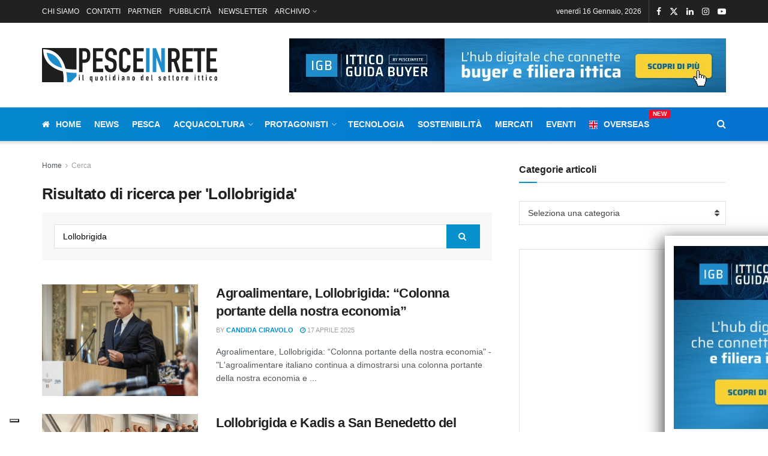

--- FILE ---
content_type: text/html; charset=UTF-8
request_url: https://www.pesceinrete.com/page/2/?s=Lollobrigida
body_size: 35237
content:
<!doctype html>
<!--[if lt IE 7]> <html class="no-js lt-ie9 lt-ie8 lt-ie7" lang="it-IT"> <![endif]-->
<!--[if IE 7]>    <html class="no-js lt-ie9 lt-ie8" lang="it-IT"> <![endif]-->
<!--[if IE 8]>    <html class="no-js lt-ie9" lang="it-IT"> <![endif]-->
<!--[if IE 9]>    <html class="no-js lt-ie10" lang="it-IT"> <![endif]-->
<!--[if gt IE 8]><!--> <html class="no-js" lang="it-IT"> <!--<![endif]-->
<head>
    <meta http-equiv="Content-Type" content="text/html; charset=UTF-8" />
    <meta name='viewport' content='width=device-width, initial-scale=1, user-scalable=yes' />
    <link rel="profile" href="http://gmpg.org/xfn/11" />
    <link rel="pingback" href="https://www.pesceinrete.com/xmlrpc.php" />
    <!-- Manifest added by SuperPWA - Progressive Web Apps Plugin For WordPress -->
<link rel="manifest" href="/superpwa-manifest.json">
<meta name="theme-color" content="#b9e0fa">
<meta name="mobile-web-app-capable" content="yes">
<meta name="apple-touch-fullscreen" content="yes">
<meta name="apple-mobile-web-app-title" content="www.pesceinrete.com">
<meta name="application-name" content="www.pesceinrete.com">
<meta name="apple-mobile-web-app-capable" content="yes">
<meta name="apple-mobile-web-app-status-bar-style" content="default">
<link rel="apple-touch-icon"  href="https://www.pesceinrete.com/wp-content/uploads/2019/05/icon-pesceinrete-192.png">
<link rel="apple-touch-icon" sizes="192x192" href="https://www.pesceinrete.com/wp-content/uploads/2019/05/icon-pesceinrete-192.png">
<!-- / SuperPWA.com -->
<meta name='robots' content='noindex, follow' />
			<script type="text/javascript">
			  var jnews_ajax_url = '/?ajax-request=jnews'
			</script>
			<script type="text/javascript">;window.jnews=window.jnews||{},window.jnews.library=window.jnews.library||{},window.jnews.library=function(){"use strict";var e=this;e.win=window,e.doc=document,e.noop=function(){},e.globalBody=e.doc.getElementsByTagName("body")[0],e.globalBody=e.globalBody?e.globalBody:e.doc,e.win.jnewsDataStorage=e.win.jnewsDataStorage||{_storage:new WeakMap,put:function(e,t,n){this._storage.has(e)||this._storage.set(e,new Map),this._storage.get(e).set(t,n)},get:function(e,t){return this._storage.get(e).get(t)},has:function(e,t){return this._storage.has(e)&&this._storage.get(e).has(t)},remove:function(e,t){var n=this._storage.get(e).delete(t);return 0===!this._storage.get(e).size&&this._storage.delete(e),n}},e.windowWidth=function(){return e.win.innerWidth||e.docEl.clientWidth||e.globalBody.clientWidth},e.windowHeight=function(){return e.win.innerHeight||e.docEl.clientHeight||e.globalBody.clientHeight},e.requestAnimationFrame=e.win.requestAnimationFrame||e.win.webkitRequestAnimationFrame||e.win.mozRequestAnimationFrame||e.win.msRequestAnimationFrame||window.oRequestAnimationFrame||function(e){return setTimeout(e,1e3/60)},e.cancelAnimationFrame=e.win.cancelAnimationFrame||e.win.webkitCancelAnimationFrame||e.win.webkitCancelRequestAnimationFrame||e.win.mozCancelAnimationFrame||e.win.msCancelRequestAnimationFrame||e.win.oCancelRequestAnimationFrame||function(e){clearTimeout(e)},e.classListSupport="classList"in document.createElement("_"),e.hasClass=e.classListSupport?function(e,t){return e.classList.contains(t)}:function(e,t){return e.className.indexOf(t)>=0},e.addClass=e.classListSupport?function(t,n){e.hasClass(t,n)||t.classList.add(n)}:function(t,n){e.hasClass(t,n)||(t.className+=" "+n)},e.removeClass=e.classListSupport?function(t,n){e.hasClass(t,n)&&t.classList.remove(n)}:function(t,n){e.hasClass(t,n)&&(t.className=t.className.replace(n,""))},e.objKeys=function(e){var t=[];for(var n in e)Object.prototype.hasOwnProperty.call(e,n)&&t.push(n);return t},e.isObjectSame=function(e,t){var n=!0;return JSON.stringify(e)!==JSON.stringify(t)&&(n=!1),n},e.extend=function(){for(var e,t,n,o=arguments[0]||{},i=1,a=arguments.length;i<a;i++)if(null!==(e=arguments[i]))for(t in e)o!==(n=e[t])&&void 0!==n&&(o[t]=n);return o},e.dataStorage=e.win.jnewsDataStorage,e.isVisible=function(e){return 0!==e.offsetWidth&&0!==e.offsetHeight||e.getBoundingClientRect().length},e.getHeight=function(e){return e.offsetHeight||e.clientHeight||e.getBoundingClientRect().height},e.getWidth=function(e){return e.offsetWidth||e.clientWidth||e.getBoundingClientRect().width},e.supportsPassive=!1;try{var t=Object.defineProperty({},"passive",{get:function(){e.supportsPassive=!0}});"createEvent"in e.doc?e.win.addEventListener("test",null,t):"fireEvent"in e.doc&&e.win.attachEvent("test",null)}catch(e){}e.passiveOption=!!e.supportsPassive&&{passive:!0},e.setStorage=function(e,t){e="jnews-"+e;var n={expired:Math.floor(((new Date).getTime()+432e5)/1e3)};t=Object.assign(n,t);localStorage.setItem(e,JSON.stringify(t))},e.getStorage=function(e){e="jnews-"+e;var t=localStorage.getItem(e);return null!==t&&0<t.length?JSON.parse(localStorage.getItem(e)):{}},e.expiredStorage=function(){var t,n="jnews-";for(var o in localStorage)o.indexOf(n)>-1&&"undefined"!==(t=e.getStorage(o.replace(n,""))).expired&&t.expired<Math.floor((new Date).getTime()/1e3)&&localStorage.removeItem(o)},e.addEvents=function(t,n,o){for(var i in n){var a=["touchstart","touchmove"].indexOf(i)>=0&&!o&&e.passiveOption;"createEvent"in e.doc?t.addEventListener(i,n[i],a):"fireEvent"in e.doc&&t.attachEvent("on"+i,n[i])}},e.removeEvents=function(t,n){for(var o in n)"createEvent"in e.doc?t.removeEventListener(o,n[o]):"fireEvent"in e.doc&&t.detachEvent("on"+o,n[o])},e.triggerEvents=function(t,n,o){var i;o=o||{detail:null};return"createEvent"in e.doc?(!(i=e.doc.createEvent("CustomEvent")||new CustomEvent(n)).initCustomEvent||i.initCustomEvent(n,!0,!1,o),void t.dispatchEvent(i)):"fireEvent"in e.doc?((i=e.doc.createEventObject()).eventType=n,void t.fireEvent("on"+i.eventType,i)):void 0},e.getParents=function(t,n){void 0===n&&(n=e.doc);for(var o=[],i=t.parentNode,a=!1;!a;)if(i){var r=i;r.querySelectorAll(n).length?a=!0:(o.push(r),i=r.parentNode)}else o=[],a=!0;return o},e.forEach=function(e,t,n){for(var o=0,i=e.length;o<i;o++)t.call(n,e[o],o)},e.getText=function(e){return e.innerText||e.textContent},e.setText=function(e,t){var n="object"==typeof t?t.innerText||t.textContent:t;e.innerText&&(e.innerText=n),e.textContent&&(e.textContent=n)},e.httpBuildQuery=function(t){return e.objKeys(t).reduce(function t(n){var o=arguments.length>1&&void 0!==arguments[1]?arguments[1]:null;return function(i,a){var r=n[a];a=encodeURIComponent(a);var s=o?"".concat(o,"[").concat(a,"]"):a;return null==r||"function"==typeof r?(i.push("".concat(s,"=")),i):["number","boolean","string"].includes(typeof r)?(i.push("".concat(s,"=").concat(encodeURIComponent(r))),i):(i.push(e.objKeys(r).reduce(t(r,s),[]).join("&")),i)}}(t),[]).join("&")},e.get=function(t,n,o,i){return o="function"==typeof o?o:e.noop,e.ajax("GET",t,n,o,i)},e.post=function(t,n,o,i){return o="function"==typeof o?o:e.noop,e.ajax("POST",t,n,o,i)},e.ajax=function(t,n,o,i,a){var r=new XMLHttpRequest,s=n,c=e.httpBuildQuery(o);if(t=-1!=["GET","POST"].indexOf(t)?t:"GET",r.open(t,s+("GET"==t?"?"+c:""),!0),"POST"==t&&r.setRequestHeader("Content-type","application/x-www-form-urlencoded"),r.setRequestHeader("X-Requested-With","XMLHttpRequest"),r.onreadystatechange=function(){4===r.readyState&&200<=r.status&&300>r.status&&"function"==typeof i&&i.call(void 0,r.response)},void 0!==a&&!a){return{xhr:r,send:function(){r.send("POST"==t?c:null)}}}return r.send("POST"==t?c:null),{xhr:r}},e.scrollTo=function(t,n,o){function i(e,t,n){this.start=this.position(),this.change=e-this.start,this.currentTime=0,this.increment=20,this.duration=void 0===n?500:n,this.callback=t,this.finish=!1,this.animateScroll()}return Math.easeInOutQuad=function(e,t,n,o){return(e/=o/2)<1?n/2*e*e+t:-n/2*(--e*(e-2)-1)+t},i.prototype.stop=function(){this.finish=!0},i.prototype.move=function(t){e.doc.documentElement.scrollTop=t,e.globalBody.parentNode.scrollTop=t,e.globalBody.scrollTop=t},i.prototype.position=function(){return e.doc.documentElement.scrollTop||e.globalBody.parentNode.scrollTop||e.globalBody.scrollTop},i.prototype.animateScroll=function(){this.currentTime+=this.increment;var t=Math.easeInOutQuad(this.currentTime,this.start,this.change,this.duration);this.move(t),this.currentTime<this.duration&&!this.finish?e.requestAnimationFrame.call(e.win,this.animateScroll.bind(this)):this.callback&&"function"==typeof this.callback&&this.callback()},new i(t,n,o)},e.unwrap=function(t){var n,o=t;e.forEach(t,(function(e,t){n?n+=e:n=e})),o.replaceWith(n)},e.performance={start:function(e){performance.mark(e+"Start")},stop:function(e){performance.mark(e+"End"),performance.measure(e,e+"Start",e+"End")}},e.fps=function(){var t=0,n=0,o=0;!function(){var i=t=0,a=0,r=0,s=document.getElementById("fpsTable"),c=function(t){void 0===document.getElementsByTagName("body")[0]?e.requestAnimationFrame.call(e.win,(function(){c(t)})):document.getElementsByTagName("body")[0].appendChild(t)};null===s&&((s=document.createElement("div")).style.position="fixed",s.style.top="120px",s.style.left="10px",s.style.width="100px",s.style.height="20px",s.style.border="1px solid black",s.style.fontSize="11px",s.style.zIndex="100000",s.style.backgroundColor="white",s.id="fpsTable",c(s));var l=function(){o++,n=Date.now(),(a=(o/(r=(n-t)/1e3)).toPrecision(2))!=i&&(i=a,s.innerHTML=i+"fps"),1<r&&(t=n,o=0),e.requestAnimationFrame.call(e.win,l)};l()}()},e.instr=function(e,t){for(var n=0;n<t.length;n++)if(-1!==e.toLowerCase().indexOf(t[n].toLowerCase()))return!0},e.winLoad=function(t,n){function o(o){if("complete"===e.doc.readyState||"interactive"===e.doc.readyState)return!o||n?setTimeout(t,n||1):t(o),1}o()||e.addEvents(e.win,{load:o})},e.docReady=function(t,n){function o(o){if("complete"===e.doc.readyState||"interactive"===e.doc.readyState)return!o||n?setTimeout(t,n||1):t(o),1}o()||e.addEvents(e.doc,{DOMContentLoaded:o})},e.fireOnce=function(){e.docReady((function(){e.assets=e.assets||[],e.assets.length&&(e.boot(),e.load_assets())}),50)},e.boot=function(){e.length&&e.doc.querySelectorAll("style[media]").forEach((function(e){"not all"==e.getAttribute("media")&&e.removeAttribute("media")}))},e.create_js=function(t,n){var o=e.doc.createElement("script");switch(o.setAttribute("src",t),n){case"defer":o.setAttribute("defer",!0);break;case"async":o.setAttribute("async",!0);break;case"deferasync":o.setAttribute("defer",!0),o.setAttribute("async",!0)}e.globalBody.appendChild(o)},e.load_assets=function(){"object"==typeof e.assets&&e.forEach(e.assets.slice(0),(function(t,n){var o="";t.defer&&(o+="defer"),t.async&&(o+="async"),e.create_js(t.url,o);var i=e.assets.indexOf(t);i>-1&&e.assets.splice(i,1)})),e.assets=jnewsoption.au_scripts=window.jnewsads=[]},e.setCookie=function(e,t,n){var o="";if(n){var i=new Date;i.setTime(i.getTime()+24*n*60*60*1e3),o="; expires="+i.toUTCString()}document.cookie=e+"="+(t||"")+o+"; path=/"},e.getCookie=function(e){for(var t=e+"=",n=document.cookie.split(";"),o=0;o<n.length;o++){for(var i=n[o];" "==i.charAt(0);)i=i.substring(1,i.length);if(0==i.indexOf(t))return i.substring(t.length,i.length)}return null},e.eraseCookie=function(e){document.cookie=e+"=; Path=/; Expires=Thu, 01 Jan 1970 00:00:01 GMT;"},e.docReady((function(){e.globalBody=e.globalBody==e.doc?e.doc.getElementsByTagName("body")[0]:e.globalBody,e.globalBody=e.globalBody?e.globalBody:e.doc})),e.winLoad((function(){e.winLoad((function(){var t=!1;if(void 0!==window.jnewsadmin)if(void 0!==window.file_version_checker){var n=e.objKeys(window.file_version_checker);n.length?n.forEach((function(e){t||"10.0.4"===window.file_version_checker[e]||(t=!0)})):t=!0}else t=!0;t&&(window.jnewsHelper.getMessage(),window.jnewsHelper.getNotice())}),2500)}))},window.jnews.library=new window.jnews.library;</script>
	<!-- This site is optimized with the Yoast SEO Premium plugin v23.9 (Yoast SEO v26.6) - https://yoast.com/wordpress/plugins/seo/ -->
	<title>Si è cercato Lollobrigida - Pagina 2 di 24 - Pesceinrete</title>
	<meta property="og:locale" content="it_IT" />
	<meta property="og:type" content="article" />
	<meta property="og:title" content="Si è cercato Lollobrigida - Pagina 2 di 24 - Pesceinrete" />
	<meta property="og:url" content="https://www.pesceinrete.com/search/Lollobrigida/" />
	<meta property="og:site_name" content="Pesceinrete" />
	<meta name="twitter:card" content="summary_large_image" />
	<meta name="twitter:title" content="Si è cercato Lollobrigida - Pagina 2 di 24 - Pesceinrete" />
	<meta name="twitter:site" content="@pesceinrete" />
	<script type="application/ld+json" class="yoast-schema-graph">{"@context":"https://schema.org","@graph":[{"@type":["CollectionPage","SearchResultsPage"],"@id":"https://www.pesceinrete.com/?s=Lollobrigida","url":"https://www.pesceinrete.com/?s=Lollobrigida","name":"Si è cercato Lollobrigida - Pagina 2 di 24 - Pesceinrete","isPartOf":{"@id":"https://www.pesceinrete.com/#website"},"primaryImageOfPage":{"@id":"#primaryimage"},"image":{"@id":"#primaryimage"},"thumbnailUrl":"https://www.pesceinrete.com/wp-content/uploads/2025/04/Agroalimentare-Lollobrigida-Colonna-portante-della-nostra-economia.png","breadcrumb":{"@id":"#breadcrumb"},"inLanguage":"it-IT"},{"@type":"ImageObject","inLanguage":"it-IT","@id":"#primaryimage","url":"https://www.pesceinrete.com/wp-content/uploads/2025/04/Agroalimentare-Lollobrigida-Colonna-portante-della-nostra-economia.png","contentUrl":"https://www.pesceinrete.com/wp-content/uploads/2025/04/Agroalimentare-Lollobrigida-Colonna-portante-della-nostra-economia.png","width":640,"height":375,"caption":"Agroalimentare, Lollobrigida: “Colonna portante della nostra economia\""},{"@type":"BreadcrumbList","@id":"#breadcrumb","itemListElement":[{"@type":"ListItem","position":1,"name":"Home","item":"https://www.pesceinrete.com/"},{"@type":"ListItem","position":2,"name":"Hai cercato Lollobrigida"}]},{"@type":"WebSite","@id":"https://www.pesceinrete.com/#website","url":"https://www.pesceinrete.com/","name":"www.pesceinrete.com","description":"Quotidiano settore ittico, pesca e acquacoltura","publisher":{"@id":"https://www.pesceinrete.com/#organization"},"potentialAction":[{"@type":"SearchAction","target":{"@type":"EntryPoint","urlTemplate":"https://www.pesceinrete.com/?s={search_term_string}"},"query-input":{"@type":"PropertyValueSpecification","valueRequired":true,"valueName":"search_term_string"}}],"inLanguage":"it-IT"},{"@type":"Organization","@id":"https://www.pesceinrete.com/#organization","name":"Pesceinrete.com","url":"https://www.pesceinrete.com/","logo":{"@type":"ImageObject","inLanguage":"it-IT","@id":"https://www.pesceinrete.com/#/schema/logo/image/","url":"https://www.pesceinrete.com/wp-content/uploads/2018/11/pesceinrete-sm.png","contentUrl":"https://www.pesceinrete.com/wp-content/uploads/2018/11/pesceinrete-sm.png","width":177,"height":35,"caption":"Pesceinrete.com"},"image":{"@id":"https://www.pesceinrete.com/#/schema/logo/image/"},"sameAs":["https://www.facebook.com/pesceinrete","https://x.com/pesceinrete","https://www.linkedin.com/company/pesceinrete-com","https://www.youtube.com/channel/UCBC-RFiLZjSE_L1aKZHikTg"]}]}</script>
	<!-- / Yoast SEO Premium plugin. -->


<link rel='dns-prefetch' href='//cdn.iubenda.com' />
<link rel='dns-prefetch' href='//www.google.com' />
<link rel="alternate" type="application/rss+xml" title="Pesceinrete &raquo; Feed" href="https://www.pesceinrete.com/feed/" />
<link rel="alternate" type="application/rss+xml" title="Pesceinrete &raquo; Feed dei commenti" href="https://www.pesceinrete.com/comments/feed/" />
<link rel="alternate" type="application/rss+xml" title="Pesceinrete &raquo; Risultati della ricerca per i feed di &#8220;Lollobrigida&#8221;" href="https://www.pesceinrete.com/search/Lollobrigida/feed/rss2/" />
		<style>
			.lazyload,
			.lazyloading {
				max-width: 100%;
			}
		</style>
				<!-- This site uses the Google Analytics by MonsterInsights plugin v9.11.0 - Using Analytics tracking - https://www.monsterinsights.com/ -->
							<script src="//www.googletagmanager.com/gtag/js?id=G-0QYK421HEE"  data-cfasync="false" data-wpfc-render="false" type="text/javascript" async></script>
			<script data-cfasync="false" data-wpfc-render="false" type="text/javascript">
				var mi_version = '9.11.0';
				var mi_track_user = true;
				var mi_no_track_reason = '';
								var MonsterInsightsDefaultLocations = {"page_location":"https:\/\/www.pesceinrete.com\/page\/2\/?s=Lollobrigida"};
								if ( typeof MonsterInsightsPrivacyGuardFilter === 'function' ) {
					var MonsterInsightsLocations = (typeof MonsterInsightsExcludeQuery === 'object') ? MonsterInsightsPrivacyGuardFilter( MonsterInsightsExcludeQuery ) : MonsterInsightsPrivacyGuardFilter( MonsterInsightsDefaultLocations );
				} else {
					var MonsterInsightsLocations = (typeof MonsterInsightsExcludeQuery === 'object') ? MonsterInsightsExcludeQuery : MonsterInsightsDefaultLocations;
				}

								var disableStrs = [
										'ga-disable-G-0QYK421HEE',
									];

				/* Function to detect opted out users */
				function __gtagTrackerIsOptedOut() {
					for (var index = 0; index < disableStrs.length; index++) {
						if (document.cookie.indexOf(disableStrs[index] + '=true') > -1) {
							return true;
						}
					}

					return false;
				}

				/* Disable tracking if the opt-out cookie exists. */
				if (__gtagTrackerIsOptedOut()) {
					for (var index = 0; index < disableStrs.length; index++) {
						window[disableStrs[index]] = true;
					}
				}

				/* Opt-out function */
				function __gtagTrackerOptout() {
					for (var index = 0; index < disableStrs.length; index++) {
						document.cookie = disableStrs[index] + '=true; expires=Thu, 31 Dec 2099 23:59:59 UTC; path=/';
						window[disableStrs[index]] = true;
					}
				}

				if ('undefined' === typeof gaOptout) {
					function gaOptout() {
						__gtagTrackerOptout();
					}
				}
								window.dataLayer = window.dataLayer || [];

				window.MonsterInsightsDualTracker = {
					helpers: {},
					trackers: {},
				};
				if (mi_track_user) {
					function __gtagDataLayer() {
						dataLayer.push(arguments);
					}

					function __gtagTracker(type, name, parameters) {
						if (!parameters) {
							parameters = {};
						}

						if (parameters.send_to) {
							__gtagDataLayer.apply(null, arguments);
							return;
						}

						if (type === 'event') {
														parameters.send_to = monsterinsights_frontend.v4_id;
							var hookName = name;
							if (typeof parameters['event_category'] !== 'undefined') {
								hookName = parameters['event_category'] + ':' + name;
							}

							if (typeof MonsterInsightsDualTracker.trackers[hookName] !== 'undefined') {
								MonsterInsightsDualTracker.trackers[hookName](parameters);
							} else {
								__gtagDataLayer('event', name, parameters);
							}
							
						} else {
							__gtagDataLayer.apply(null, arguments);
						}
					}

					__gtagTracker('js', new Date());
					__gtagTracker('set', {
						'developer_id.dZGIzZG': true,
											});
					if ( MonsterInsightsLocations.page_location ) {
						__gtagTracker('set', MonsterInsightsLocations);
					}
										__gtagTracker('config', 'G-0QYK421HEE', {"forceSSL":"true","page_path":"\/?s=Lollobrigida&cat=plus-5-results"} );
										window.gtag = __gtagTracker;										(function () {
						/* https://developers.google.com/analytics/devguides/collection/analyticsjs/ */
						/* ga and __gaTracker compatibility shim. */
						var noopfn = function () {
							return null;
						};
						var newtracker = function () {
							return new Tracker();
						};
						var Tracker = function () {
							return null;
						};
						var p = Tracker.prototype;
						p.get = noopfn;
						p.set = noopfn;
						p.send = function () {
							var args = Array.prototype.slice.call(arguments);
							args.unshift('send');
							__gaTracker.apply(null, args);
						};
						var __gaTracker = function () {
							var len = arguments.length;
							if (len === 0) {
								return;
							}
							var f = arguments[len - 1];
							if (typeof f !== 'object' || f === null || typeof f.hitCallback !== 'function') {
								if ('send' === arguments[0]) {
									var hitConverted, hitObject = false, action;
									if ('event' === arguments[1]) {
										if ('undefined' !== typeof arguments[3]) {
											hitObject = {
												'eventAction': arguments[3],
												'eventCategory': arguments[2],
												'eventLabel': arguments[4],
												'value': arguments[5] ? arguments[5] : 1,
											}
										}
									}
									if ('pageview' === arguments[1]) {
										if ('undefined' !== typeof arguments[2]) {
											hitObject = {
												'eventAction': 'page_view',
												'page_path': arguments[2],
											}
										}
									}
									if (typeof arguments[2] === 'object') {
										hitObject = arguments[2];
									}
									if (typeof arguments[5] === 'object') {
										Object.assign(hitObject, arguments[5]);
									}
									if ('undefined' !== typeof arguments[1].hitType) {
										hitObject = arguments[1];
										if ('pageview' === hitObject.hitType) {
											hitObject.eventAction = 'page_view';
										}
									}
									if (hitObject) {
										action = 'timing' === arguments[1].hitType ? 'timing_complete' : hitObject.eventAction;
										hitConverted = mapArgs(hitObject);
										__gtagTracker('event', action, hitConverted);
									}
								}
								return;
							}

							function mapArgs(args) {
								var arg, hit = {};
								var gaMap = {
									'eventCategory': 'event_category',
									'eventAction': 'event_action',
									'eventLabel': 'event_label',
									'eventValue': 'event_value',
									'nonInteraction': 'non_interaction',
									'timingCategory': 'event_category',
									'timingVar': 'name',
									'timingValue': 'value',
									'timingLabel': 'event_label',
									'page': 'page_path',
									'location': 'page_location',
									'title': 'page_title',
									'referrer' : 'page_referrer',
								};
								for (arg in args) {
																		if (!(!args.hasOwnProperty(arg) || !gaMap.hasOwnProperty(arg))) {
										hit[gaMap[arg]] = args[arg];
									} else {
										hit[arg] = args[arg];
									}
								}
								return hit;
							}

							try {
								f.hitCallback();
							} catch (ex) {
							}
						};
						__gaTracker.create = newtracker;
						__gaTracker.getByName = newtracker;
						__gaTracker.getAll = function () {
							return [];
						};
						__gaTracker.remove = noopfn;
						__gaTracker.loaded = true;
						window['__gaTracker'] = __gaTracker;
					})();
									} else {
										console.log("");
					(function () {
						function __gtagTracker() {
							return null;
						}

						window['__gtagTracker'] = __gtagTracker;
						window['gtag'] = __gtagTracker;
					})();
									}
			</script>
							<!-- / Google Analytics by MonsterInsights -->
		<style id='wp-img-auto-sizes-contain-inline-css' type='text/css'>
img:is([sizes=auto i],[sizes^="auto," i]){contain-intrinsic-size:3000px 1500px}
/*# sourceURL=wp-img-auto-sizes-contain-inline-css */
</style>
<link rel='stylesheet' id='rt-wls-css' href='https://www.pesceinrete.com/wp-content/plugins/wp-logo-showcase/assets/css/wplogoshowcase.css?ver=2.6.0' type='text/css' media='all' />
<style id='wp-emoji-styles-inline-css' type='text/css'>

	img.wp-smiley, img.emoji {
		display: inline !important;
		border: none !important;
		box-shadow: none !important;
		height: 1em !important;
		width: 1em !important;
		margin: 0 0.07em !important;
		vertical-align: -0.1em !important;
		background: none !important;
		padding: 0 !important;
	}
/*# sourceURL=wp-emoji-styles-inline-css */
</style>
<link rel='stylesheet' id='wp-block-library-css' href='https://www.pesceinrete.com/wp-includes/css/dist/block-library/style.min.css?ver=6.9' type='text/css' media='all' />
<style id='classic-theme-styles-inline-css' type='text/css'>
/*! This file is auto-generated */
.wp-block-button__link{color:#fff;background-color:#32373c;border-radius:9999px;box-shadow:none;text-decoration:none;padding:calc(.667em + 2px) calc(1.333em + 2px);font-size:1.125em}.wp-block-file__button{background:#32373c;color:#fff;text-decoration:none}
/*# sourceURL=/wp-includes/css/classic-themes.min.css */
</style>
<link rel='stylesheet' id='jnews-faq-css' href='https://www.pesceinrete.com/wp-content/plugins/jnews-essential/assets/css/faq.css?ver=12.0.2' type='text/css' media='all' />
<link rel='stylesheet' id='wp-components-css' href='https://www.pesceinrete.com/wp-includes/css/dist/components/style.min.css?ver=6.9' type='text/css' media='all' />
<link rel='stylesheet' id='wp-preferences-css' href='https://www.pesceinrete.com/wp-includes/css/dist/preferences/style.min.css?ver=6.9' type='text/css' media='all' />
<link rel='stylesheet' id='wp-block-editor-css' href='https://www.pesceinrete.com/wp-includes/css/dist/block-editor/style.min.css?ver=6.9' type='text/css' media='all' />
<link rel='stylesheet' id='popup-maker-block-library-style-css' href='https://www.pesceinrete.com/wp-content/plugins/popup-maker/dist/packages/block-library-style.css?ver=dbea705cfafe089d65f1' type='text/css' media='all' />
<style id='global-styles-inline-css' type='text/css'>
:root{--wp--preset--aspect-ratio--square: 1;--wp--preset--aspect-ratio--4-3: 4/3;--wp--preset--aspect-ratio--3-4: 3/4;--wp--preset--aspect-ratio--3-2: 3/2;--wp--preset--aspect-ratio--2-3: 2/3;--wp--preset--aspect-ratio--16-9: 16/9;--wp--preset--aspect-ratio--9-16: 9/16;--wp--preset--color--black: #000000;--wp--preset--color--cyan-bluish-gray: #abb8c3;--wp--preset--color--white: #ffffff;--wp--preset--color--pale-pink: #f78da7;--wp--preset--color--vivid-red: #cf2e2e;--wp--preset--color--luminous-vivid-orange: #ff6900;--wp--preset--color--luminous-vivid-amber: #fcb900;--wp--preset--color--light-green-cyan: #7bdcb5;--wp--preset--color--vivid-green-cyan: #00d084;--wp--preset--color--pale-cyan-blue: #8ed1fc;--wp--preset--color--vivid-cyan-blue: #0693e3;--wp--preset--color--vivid-purple: #9b51e0;--wp--preset--gradient--vivid-cyan-blue-to-vivid-purple: linear-gradient(135deg,rgb(6,147,227) 0%,rgb(155,81,224) 100%);--wp--preset--gradient--light-green-cyan-to-vivid-green-cyan: linear-gradient(135deg,rgb(122,220,180) 0%,rgb(0,208,130) 100%);--wp--preset--gradient--luminous-vivid-amber-to-luminous-vivid-orange: linear-gradient(135deg,rgb(252,185,0) 0%,rgb(255,105,0) 100%);--wp--preset--gradient--luminous-vivid-orange-to-vivid-red: linear-gradient(135deg,rgb(255,105,0) 0%,rgb(207,46,46) 100%);--wp--preset--gradient--very-light-gray-to-cyan-bluish-gray: linear-gradient(135deg,rgb(238,238,238) 0%,rgb(169,184,195) 100%);--wp--preset--gradient--cool-to-warm-spectrum: linear-gradient(135deg,rgb(74,234,220) 0%,rgb(151,120,209) 20%,rgb(207,42,186) 40%,rgb(238,44,130) 60%,rgb(251,105,98) 80%,rgb(254,248,76) 100%);--wp--preset--gradient--blush-light-purple: linear-gradient(135deg,rgb(255,206,236) 0%,rgb(152,150,240) 100%);--wp--preset--gradient--blush-bordeaux: linear-gradient(135deg,rgb(254,205,165) 0%,rgb(254,45,45) 50%,rgb(107,0,62) 100%);--wp--preset--gradient--luminous-dusk: linear-gradient(135deg,rgb(255,203,112) 0%,rgb(199,81,192) 50%,rgb(65,88,208) 100%);--wp--preset--gradient--pale-ocean: linear-gradient(135deg,rgb(255,245,203) 0%,rgb(182,227,212) 50%,rgb(51,167,181) 100%);--wp--preset--gradient--electric-grass: linear-gradient(135deg,rgb(202,248,128) 0%,rgb(113,206,126) 100%);--wp--preset--gradient--midnight: linear-gradient(135deg,rgb(2,3,129) 0%,rgb(40,116,252) 100%);--wp--preset--font-size--small: 13px;--wp--preset--font-size--medium: 20px;--wp--preset--font-size--large: 36px;--wp--preset--font-size--x-large: 42px;--wp--preset--spacing--20: 0.44rem;--wp--preset--spacing--30: 0.67rem;--wp--preset--spacing--40: 1rem;--wp--preset--spacing--50: 1.5rem;--wp--preset--spacing--60: 2.25rem;--wp--preset--spacing--70: 3.38rem;--wp--preset--spacing--80: 5.06rem;--wp--preset--shadow--natural: 6px 6px 9px rgba(0, 0, 0, 0.2);--wp--preset--shadow--deep: 12px 12px 50px rgba(0, 0, 0, 0.4);--wp--preset--shadow--sharp: 6px 6px 0px rgba(0, 0, 0, 0.2);--wp--preset--shadow--outlined: 6px 6px 0px -3px rgb(255, 255, 255), 6px 6px rgb(0, 0, 0);--wp--preset--shadow--crisp: 6px 6px 0px rgb(0, 0, 0);}:where(.is-layout-flex){gap: 0.5em;}:where(.is-layout-grid){gap: 0.5em;}body .is-layout-flex{display: flex;}.is-layout-flex{flex-wrap: wrap;align-items: center;}.is-layout-flex > :is(*, div){margin: 0;}body .is-layout-grid{display: grid;}.is-layout-grid > :is(*, div){margin: 0;}:where(.wp-block-columns.is-layout-flex){gap: 2em;}:where(.wp-block-columns.is-layout-grid){gap: 2em;}:where(.wp-block-post-template.is-layout-flex){gap: 1.25em;}:where(.wp-block-post-template.is-layout-grid){gap: 1.25em;}.has-black-color{color: var(--wp--preset--color--black) !important;}.has-cyan-bluish-gray-color{color: var(--wp--preset--color--cyan-bluish-gray) !important;}.has-white-color{color: var(--wp--preset--color--white) !important;}.has-pale-pink-color{color: var(--wp--preset--color--pale-pink) !important;}.has-vivid-red-color{color: var(--wp--preset--color--vivid-red) !important;}.has-luminous-vivid-orange-color{color: var(--wp--preset--color--luminous-vivid-orange) !important;}.has-luminous-vivid-amber-color{color: var(--wp--preset--color--luminous-vivid-amber) !important;}.has-light-green-cyan-color{color: var(--wp--preset--color--light-green-cyan) !important;}.has-vivid-green-cyan-color{color: var(--wp--preset--color--vivid-green-cyan) !important;}.has-pale-cyan-blue-color{color: var(--wp--preset--color--pale-cyan-blue) !important;}.has-vivid-cyan-blue-color{color: var(--wp--preset--color--vivid-cyan-blue) !important;}.has-vivid-purple-color{color: var(--wp--preset--color--vivid-purple) !important;}.has-black-background-color{background-color: var(--wp--preset--color--black) !important;}.has-cyan-bluish-gray-background-color{background-color: var(--wp--preset--color--cyan-bluish-gray) !important;}.has-white-background-color{background-color: var(--wp--preset--color--white) !important;}.has-pale-pink-background-color{background-color: var(--wp--preset--color--pale-pink) !important;}.has-vivid-red-background-color{background-color: var(--wp--preset--color--vivid-red) !important;}.has-luminous-vivid-orange-background-color{background-color: var(--wp--preset--color--luminous-vivid-orange) !important;}.has-luminous-vivid-amber-background-color{background-color: var(--wp--preset--color--luminous-vivid-amber) !important;}.has-light-green-cyan-background-color{background-color: var(--wp--preset--color--light-green-cyan) !important;}.has-vivid-green-cyan-background-color{background-color: var(--wp--preset--color--vivid-green-cyan) !important;}.has-pale-cyan-blue-background-color{background-color: var(--wp--preset--color--pale-cyan-blue) !important;}.has-vivid-cyan-blue-background-color{background-color: var(--wp--preset--color--vivid-cyan-blue) !important;}.has-vivid-purple-background-color{background-color: var(--wp--preset--color--vivid-purple) !important;}.has-black-border-color{border-color: var(--wp--preset--color--black) !important;}.has-cyan-bluish-gray-border-color{border-color: var(--wp--preset--color--cyan-bluish-gray) !important;}.has-white-border-color{border-color: var(--wp--preset--color--white) !important;}.has-pale-pink-border-color{border-color: var(--wp--preset--color--pale-pink) !important;}.has-vivid-red-border-color{border-color: var(--wp--preset--color--vivid-red) !important;}.has-luminous-vivid-orange-border-color{border-color: var(--wp--preset--color--luminous-vivid-orange) !important;}.has-luminous-vivid-amber-border-color{border-color: var(--wp--preset--color--luminous-vivid-amber) !important;}.has-light-green-cyan-border-color{border-color: var(--wp--preset--color--light-green-cyan) !important;}.has-vivid-green-cyan-border-color{border-color: var(--wp--preset--color--vivid-green-cyan) !important;}.has-pale-cyan-blue-border-color{border-color: var(--wp--preset--color--pale-cyan-blue) !important;}.has-vivid-cyan-blue-border-color{border-color: var(--wp--preset--color--vivid-cyan-blue) !important;}.has-vivid-purple-border-color{border-color: var(--wp--preset--color--vivid-purple) !important;}.has-vivid-cyan-blue-to-vivid-purple-gradient-background{background: var(--wp--preset--gradient--vivid-cyan-blue-to-vivid-purple) !important;}.has-light-green-cyan-to-vivid-green-cyan-gradient-background{background: var(--wp--preset--gradient--light-green-cyan-to-vivid-green-cyan) !important;}.has-luminous-vivid-amber-to-luminous-vivid-orange-gradient-background{background: var(--wp--preset--gradient--luminous-vivid-amber-to-luminous-vivid-orange) !important;}.has-luminous-vivid-orange-to-vivid-red-gradient-background{background: var(--wp--preset--gradient--luminous-vivid-orange-to-vivid-red) !important;}.has-very-light-gray-to-cyan-bluish-gray-gradient-background{background: var(--wp--preset--gradient--very-light-gray-to-cyan-bluish-gray) !important;}.has-cool-to-warm-spectrum-gradient-background{background: var(--wp--preset--gradient--cool-to-warm-spectrum) !important;}.has-blush-light-purple-gradient-background{background: var(--wp--preset--gradient--blush-light-purple) !important;}.has-blush-bordeaux-gradient-background{background: var(--wp--preset--gradient--blush-bordeaux) !important;}.has-luminous-dusk-gradient-background{background: var(--wp--preset--gradient--luminous-dusk) !important;}.has-pale-ocean-gradient-background{background: var(--wp--preset--gradient--pale-ocean) !important;}.has-electric-grass-gradient-background{background: var(--wp--preset--gradient--electric-grass) !important;}.has-midnight-gradient-background{background: var(--wp--preset--gradient--midnight) !important;}.has-small-font-size{font-size: var(--wp--preset--font-size--small) !important;}.has-medium-font-size{font-size: var(--wp--preset--font-size--medium) !important;}.has-large-font-size{font-size: var(--wp--preset--font-size--large) !important;}.has-x-large-font-size{font-size: var(--wp--preset--font-size--x-large) !important;}
:where(.wp-block-post-template.is-layout-flex){gap: 1.25em;}:where(.wp-block-post-template.is-layout-grid){gap: 1.25em;}
:where(.wp-block-term-template.is-layout-flex){gap: 1.25em;}:where(.wp-block-term-template.is-layout-grid){gap: 1.25em;}
:where(.wp-block-columns.is-layout-flex){gap: 2em;}:where(.wp-block-columns.is-layout-grid){gap: 2em;}
:root :where(.wp-block-pullquote){font-size: 1.5em;line-height: 1.6;}
/*# sourceURL=global-styles-inline-css */
</style>
<link rel='stylesheet' id='contact-form-7-css' href='https://www.pesceinrete.com/wp-content/plugins/contact-form-7/includes/css/styles.css?ver=6.1.4' type='text/css' media='all' />
<link rel='stylesheet' id='wpcf7-redirect-script-frontend-css' href='https://www.pesceinrete.com/wp-content/plugins/wpcf7-redirect/build/assets/frontend-script.css?ver=2c532d7e2be36f6af233' type='text/css' media='all' />
<link rel='stylesheet' id='elementor-frontend-css' href='https://www.pesceinrete.com/wp-content/plugins/elementor/assets/css/frontend.min.css?ver=3.34.0' type='text/css' media='all' />
<link rel='stylesheet' id='popup-maker-site-css' href='https://www.pesceinrete.com/wp-content/plugins/popup-maker/dist/assets/site.css?ver=1.21.5' type='text/css' media='all' />
<style id='popup-maker-site-inline-css' type='text/css'>
/* Popup Google Fonts */
@import url('//fonts.googleapis.com/css?family=Poppins:700,500|Montserrat:100');

/* Popup Theme 32628: Blu aziendale */
.pum-theme-32628, .pum-theme-enterprise-blue { background-color: rgba( 6, 17, 40, 0.70 ) } 
.pum-theme-32628 .pum-container, .pum-theme-enterprise-blue .pum-container { padding: 11px; border-radius: 1px; border: 1px none #000000; box-shadow: 0px 10px 28px 4px rgba( 2, 2, 2, 0.73 ); background-color: rgba( 255, 255, 255, 1.00 ) } 
.pum-theme-32628 .pum-title, .pum-theme-enterprise-blue .pum-title { color: #315b7c; text-align: left; text-shadow: 0px 0px 0px rgba( 2, 2, 2, 0.23 ); font-family: inherit; font-weight: 100; font-size: 34px; line-height: 36px } 
.pum-theme-32628 .pum-content, .pum-theme-enterprise-blue .pum-content { color: #2d2d2d; font-family: inherit; font-weight: 100 } 
.pum-theme-32628 .pum-content + .pum-close, .pum-theme-enterprise-blue .pum-content + .pum-close { position: absolute; height: 36px; width: 36px; left: auto; right: -12px; bottom: auto; top: -13px; padding: 9px; color: #ffffff; font-family: Poppins; font-weight: 700; font-size: 20px; line-height: 20px; border: 1px none #ffffff; border-radius: 42px; box-shadow: 0px 0px 0px 0px rgba( 2, 2, 2, 0.23 ); text-shadow: 0px 0px 0px rgba( 0, 0, 0, 0.23 ); background-color: rgba( 49, 91, 124, 1.00 ) } 

/* Popup Theme 32626: Tema predefinito */
.pum-theme-32626, .pum-theme-tema-predefinito { background-color: rgba( 0, 0, 0, 0.34 ) } 
.pum-theme-32626 .pum-container, .pum-theme-tema-predefinito .pum-container { padding: 18px; border-radius: 21px; border: 9px solid #ffffff; box-shadow: 1px 1px 26px 0px rgba( 2, 2, 2, 0.79 ); background-color: rgba( 232, 245, 248, 1.00 ) } 
.pum-theme-32626 .pum-title, .pum-theme-tema-predefinito .pum-title { color: #1c8dcc; text-align: center; text-shadow: 0px 0px 0px rgba( 2, 2, 2, 0.23 ); font-family: Poppins; font-weight: 700; font-size: 30px; line-height: 31px } 
.pum-theme-32626 .pum-content, .pum-theme-tema-predefinito .pum-content { color: #000000; font-family: Poppins; font-weight: 500 } 
.pum-theme-32626 .pum-content + .pum-close, .pum-theme-tema-predefinito .pum-content + .pum-close { position: absolute; height: 35px; width: 35px; left: auto; right: 6px; bottom: auto; top: 6px; padding: -5px; color: #ffffff; font-family: inherit; font-weight: 800; font-size: 19px; line-height: 29px; border: 1px none #ffffff; border-radius: 24px; box-shadow: 1px 1px 3px 0px rgba( 2, 2, 2, 0.23 ); text-shadow: 0px 0px 0px rgba( 0, 0, 0, 0.23 ); background-color: rgba( 30, 115, 190, 1.00 ) } 

/* Popup Theme 32633: Content Only - For use with page builders or block editor */
.pum-theme-32633, .pum-theme-content-only { background-color: rgba( 0, 0, 0, 0.70 ) } 
.pum-theme-32633 .pum-container, .pum-theme-content-only .pum-container { padding: 0px; border-radius: 0px; border: 1px none #000000; box-shadow: 0px 0px 0px 0px rgba( 2, 2, 2, 0.00 ) } 
.pum-theme-32633 .pum-title, .pum-theme-content-only .pum-title { color: #000000; text-align: left; text-shadow: 0px 0px 0px rgba( 2, 2, 2, 0.23 ); font-family: inherit; font-weight: 400; font-size: 32px; line-height: 36px } 
.pum-theme-32633 .pum-content, .pum-theme-content-only .pum-content { color: #8c8c8c; font-family: inherit; font-weight: 400 } 
.pum-theme-32633 .pum-content + .pum-close, .pum-theme-content-only .pum-content + .pum-close { position: absolute; height: 18px; width: 18px; left: auto; right: 7px; bottom: auto; top: 7px; padding: 0px; color: #000000; font-family: inherit; font-weight: 700; font-size: 20px; line-height: 20px; border: 1px none #ffffff; border-radius: 15px; box-shadow: 0px 0px 0px 0px rgba( 2, 2, 2, 0.00 ); text-shadow: 0px 0px 0px rgba( 0, 0, 0, 0.00 ); background-color: rgba( 255, 255, 255, 0.00 ) } 

/* Popup Theme 32630: Bordo netto */
.pum-theme-32630, .pum-theme-cutting-edge { background-color: rgba( 0, 0, 0, 0.00 ) } 
.pum-theme-32630 .pum-container, .pum-theme-cutting-edge .pum-container { padding: 1px; border-radius: 0px; border: 1px none #000000; box-shadow: 0px 10px 25px 0px rgba( 2, 2, 2, 0.00 ); background-color: rgba( 30, 115, 190, 0.00 ) } 
.pum-theme-32630 .pum-title, .pum-theme-cutting-edge .pum-title { color: #ffffff; text-align: left; text-shadow: 0px 0px 0px rgba( 2, 2, 2, 0.23 ); font-family: Sans-Serif; font-weight: 100; font-size: 26px; line-height: 28px } 
.pum-theme-32630 .pum-content, .pum-theme-cutting-edge .pum-content { color: #ffffff; font-family: inherit; font-weight: 100 } 
.pum-theme-32630 .pum-content + .pum-close, .pum-theme-cutting-edge .pum-content + .pum-close { position: absolute; height: 26px; width: 24px; left: auto; right: 7px; bottom: auto; top: 12px; padding: 0px; color: #1e73be; font-family: Times New Roman; font-weight: 100; font-size: 32px; line-height: 24px; border: 1px none #ffffff; border-radius: 0px; box-shadow: -1px 1px 1px 0px rgba( 2, 2, 2, 0.10 ); text-shadow: -1px 1px 1px rgba( 0, 0, 0, 0.10 ); background-color: rgba( 31, 198, 224, 1.00 ) } 

/* Popup Theme 32631: Cornice */
.pum-theme-32631, .pum-theme-framed-border { background-color: rgba( 255, 255, 255, 0.50 ) } 
.pum-theme-32631 .pum-container, .pum-theme-framed-border .pum-container { padding: 1px; border-radius: 1px; border: 20px none #dd3333; box-shadow: 1px 1px 3px 0px rgba( 2, 2, 2, 0.97 ) inset; background-color: rgba( 255, 251, 239, 1.00 ) } 
.pum-theme-32631 .pum-title, .pum-theme-framed-border .pum-title { color: #000000; text-align: left; text-shadow: 0px 0px 0px rgba( 2, 2, 2, 0.23 ); font-family: inherit; font-weight: 100; font-size: 32px; line-height: 36px } 
.pum-theme-32631 .pum-content, .pum-theme-framed-border .pum-content { color: #2d2d2d; font-family: inherit; font-weight: 100 } 
.pum-theme-32631 .pum-content + .pum-close, .pum-theme-framed-border .pum-content + .pum-close { position: absolute; height: 20px; width: 20px; left: auto; right: -20px; bottom: auto; top: -20px; padding: 0px; color: #ffffff; font-family: Tahoma; font-weight: 700; font-size: 16px; line-height: 18px; border: 1px none #ffffff; border-radius: 0px; box-shadow: 0px 0px 0px 0px rgba( 2, 2, 2, 0.23 ); text-shadow: 0px 0px 0px rgba( 0, 0, 0, 0.23 ); background-color: rgba( 0, 0, 0, 0.55 ) } 

/* Popup Theme 32627: Light Box */
.pum-theme-32627, .pum-theme-lightbox { background-color: rgba( 0, 0, 0, 0.60 ) } 
.pum-theme-32627 .pum-container, .pum-theme-lightbox .pum-container { padding: 18px; border-radius: 3px; border: 8px solid #000000; box-shadow: 0px 0px 30px 0px rgba( 2, 2, 2, 1.00 ); background-color: rgba( 255, 255, 255, 1.00 ) } 
.pum-theme-32627 .pum-title, .pum-theme-lightbox .pum-title { color: #000000; text-align: left; text-shadow: 0px 0px 0px rgba( 2, 2, 2, 0.23 ); font-family: inherit; font-weight: 100; font-size: 32px; line-height: 36px } 
.pum-theme-32627 .pum-content, .pum-theme-lightbox .pum-content { color: #000000; font-family: inherit; font-weight: 100 } 
.pum-theme-32627 .pum-content + .pum-close, .pum-theme-lightbox .pum-content + .pum-close { position: absolute; height: 26px; width: 26px; left: auto; right: -13px; bottom: auto; top: -13px; padding: 0px; color: #ffffff; font-family: Arial; font-weight: 100; font-size: 24px; line-height: 24px; border: 2px solid #ffffff; border-radius: 26px; box-shadow: 0px 0px 15px 1px rgba( 2, 2, 2, 0.75 ); text-shadow: 0px 0px 0px rgba( 0, 0, 0, 0.23 ); background-color: rgba( 0, 0, 0, 1.00 ) } 

/* Popup Theme 32629: Disclaimer */
.pum-theme-32629, .pum-theme-hello-box { background-color: rgba( 0, 0, 0, 0.75 ) } 
.pum-theme-32629 .pum-container, .pum-theme-hello-box .pum-container { padding: 30px; border-radius: 80px; border: 14px solid #81d742; box-shadow: 0px 0px 0px 0px rgba( 2, 2, 2, 0.00 ); background-color: rgba( 255, 255, 255, 1.00 ) } 
.pum-theme-32629 .pum-title, .pum-theme-hello-box .pum-title { color: #2d2d2d; text-align: left; text-shadow: 0px 0px 0px rgba( 2, 2, 2, 0.23 ); font-family: Montserrat; font-weight: 100; font-size: 32px; line-height: 36px } 
.pum-theme-32629 .pum-content, .pum-theme-hello-box .pum-content { color: #2d2d2d; font-family: inherit; font-weight: 100 } 
.pum-theme-32629 .pum-content + .pum-close, .pum-theme-hello-box .pum-content + .pum-close { position: absolute; height: auto; width: auto; left: auto; right: -30px; bottom: auto; top: -30px; padding: 0px; color: #2d2d2d; font-family: Times New Roman; font-weight: 100; font-size: 32px; line-height: 28px; border: 1px none #ffffff; border-radius: 28px; box-shadow: 0px 0px 0px 0px rgba( 2, 2, 2, 0.23 ); text-shadow: 0px 0px 0px rgba( 0, 0, 0, 0.23 ); background-color: rgba( 255, 255, 255, 1.00 ) } 

/* Popup Theme 32632: Floating Bar - Soft Blue */
.pum-theme-32632, .pum-theme-floating-bar { background-color: rgba( 255, 255, 255, 0.00 ) } 
.pum-theme-32632 .pum-container, .pum-theme-floating-bar .pum-container { padding: 8px; border-radius: 0px; border: 1px none #000000; box-shadow: 1px 1px 3px 0px rgba( 2, 2, 2, 0.23 ); background-color: rgba( 238, 246, 252, 1.00 ) } 
.pum-theme-32632 .pum-title, .pum-theme-floating-bar .pum-title { color: #505050; text-align: left; text-shadow: 0px 0px 0px rgba( 2, 2, 2, 0.23 ); font-family: inherit; font-weight: 400; font-size: 32px; line-height: 36px } 
.pum-theme-32632 .pum-content, .pum-theme-floating-bar .pum-content { color: #505050; font-family: inherit; font-weight: 400 } 
.pum-theme-32632 .pum-content + .pum-close, .pum-theme-floating-bar .pum-content + .pum-close { position: absolute; height: 18px; width: 18px; left: auto; right: 5px; bottom: auto; top: 50%; padding: 0px; color: #505050; font-family: Sans-Serif; font-weight: 700; font-size: 15px; line-height: 18px; border: 1px solid #505050; border-radius: 15px; box-shadow: 0px 0px 0px 0px rgba( 2, 2, 2, 0.00 ); text-shadow: 0px 0px 0px rgba( 0, 0, 0, 0.00 ); background-color: rgba( 255, 255, 255, 0.00 ); transform: translate(0, -50%) } 

#pum-60739 {z-index: 1999999999}
#pum-44065 {z-index: 1999999999}
#pum-46696 {z-index: 1999999999}
#pum-45382 {z-index: 1999999999}
#pum-39064 {z-index: 1999999999}
#pum-32654 {z-index: 1999999999}

/*# sourceURL=popup-maker-site-inline-css */
</style>
<link rel='stylesheet' id='font-awesome-css' href='https://www.pesceinrete.com/wp-content/plugins/elementor/assets/lib/font-awesome/css/font-awesome.min.css?ver=4.7.0' type='text/css' media='all' />
<link rel='stylesheet' id='jnews-frontend-css' href='https://www.pesceinrete.com/wp-content/themes/jnews/assets/dist/frontend.min.css?ver=12.0.3' type='text/css' media='all' />
<link rel='stylesheet' id='jnews-elementor-css' href='https://www.pesceinrete.com/wp-content/themes/jnews/assets/css/elementor-frontend.css?ver=12.0.3' type='text/css' media='all' />
<link rel='stylesheet' id='jnews-style-css' href='https://www.pesceinrete.com/wp-content/themes/jnews/style.css?ver=12.0.3' type='text/css' media='all' />
<link rel='stylesheet' id='jnews-darkmode-css' href='https://www.pesceinrete.com/wp-content/themes/jnews/assets/css/darkmode.css?ver=12.0.3' type='text/css' media='all' />

<script  type="text/javascript" class=" _iub_cs_skip" type="text/javascript" id="iubenda-head-inline-scripts-0">
/* <![CDATA[ */

var _iub = _iub || [];
_iub.csConfiguration = {"askConsentAtCookiePolicyUpdate":true,"countryDetection":true,"enableLgpd":true,"enableUspr":true,"floatingPreferencesButtonDisplay":"bottom-left","lgpdAppliesGlobally":false,"logViaAlert":true,"perPurposeConsent":true,"siteId":2968560,"cookiePolicyId":29873569,"lang":"it", "banner":{ "acceptButtonColor":"#0690CC","acceptButtonDisplay":true,"backgroundColor":"#E1F2F6","closeButtonDisplay":false,"customizeButtonColor":"#026A7A","customizeButtonDisplay":true,"explicitWithdrawal":true,"listPurposes":true,"linksColor":"#000000","position":"bottom","rejectButtonColor":"#0690CC","rejectButtonDisplay":true,"textColor":"#000000" }};

//# sourceURL=iubenda-head-inline-scripts-0
/* ]]> */
</script>
<script  type="text/javascript" class=" _iub_cs_skip" type="text/javascript" src="//cdn.iubenda.com/cs/gpp/stub.js?ver=3.12.5" id="iubenda-head-scripts-0-js"></script>
<script  type="text/javascript" charset="UTF-8" async="" class=" _iub_cs_skip" type="text/javascript" src="//cdn.iubenda.com/cs/iubenda_cs.js?ver=3.12.5" id="iubenda-head-scripts-1-js"></script>
<script type="text/javascript" src="https://www.pesceinrete.com/wp-includes/js/jquery/jquery.min.js?ver=3.7.1" id="jquery-core-js"></script>
<script type="text/javascript" src="https://www.pesceinrete.com/wp-includes/js/jquery/jquery-migrate.min.js?ver=3.4.1" id="jquery-migrate-js"></script>
<script type="text/javascript" src="https://www.pesceinrete.com/wp-content/plugins/google-analytics-for-wordpress/assets/js/frontend-gtag.min.js?ver=9.11.0" id="monsterinsights-frontend-script-js" async="async" data-wp-strategy="async"></script>
<script data-cfasync="false" data-wpfc-render="false" type="text/javascript" id='monsterinsights-frontend-script-js-extra'>/* <![CDATA[ */
var monsterinsights_frontend = {"js_events_tracking":"true","download_extensions":"doc,pdf,ppt,zip,xls,docx,pptx,xlsx","inbound_paths":"[]","home_url":"https:\/\/www.pesceinrete.com","hash_tracking":"false","v4_id":"G-0QYK421HEE"};/* ]]> */
</script>
<link rel="https://api.w.org/" href="https://www.pesceinrete.com/wp-json/" /><link rel="EditURI" type="application/rsd+xml" title="RSD" href="https://www.pesceinrete.com/xmlrpc.php?rsd" />
<meta name="generator" content="WordPress 6.9" />

<!-- This site is using AdRotate Professional v5.15.4 to display their advertisements - https://ajdg.solutions/ -->
<!-- AdRotate CSS -->
<style type="text/css" media="screen">
	.gimbgmg { margin:0px; padding:0px; overflow:hidden; line-height:1; zoom:1; }
	.gimbgmg img { height:auto; }
	.gimbgmg-col { position:relative; float:left; }
	.gimbgmg-col:first-child { margin-left: 0; }
	.gimbgmg-col:last-child { margin-right: 0; }
	.woocommerce-page .gimbgmg, .bbpress-wrapper .gimbgmg { margin: 20px auto; clear:both; }
	.g-1 { margin:0px;  width:100%; max-width:300px; height:100%; max-height:250px; }
	.g-2 { margin:0px;  width:100%; max-width:728px; height:100%; max-height:90px; }
	@media only screen and (max-width: 480px) {
		.gimbgmg-col, .gimbgmg-dyn, .gimbgmg-single { width:100%; margin-left:0; margin-right:0; }
		.woocommerce-page .gimbgmg, .bbpress-wrapper .gimbgmg { margin: 10px auto; }
	}
</style>
<!-- /AdRotate CSS -->

<link rel="alternate" type="application/ld+json" href="https://www.pesceinrete.com/page/2/?format=application/ld+json" title="Structured Descriptor Document (JSON-LD format)"><script type="application/ld+json" data-source="DataFeed:WordPress" data-schema="56395-post-Default">{"@context":"https:\/\/schema.org\/","@type":"SearchResultsPage","@id":"https:\/\/www.pesceinrete.com\/search\/Lollobrigida\/#SearchResultsPage"}</script>
		<script>
			document.documentElement.className = document.documentElement.className.replace('no-js', 'js');
		</script>
				<style>
			.no-js img.lazyload {
				display: none;
			}

			figure.wp-block-image img.lazyloading {
				min-width: 150px;
			}

			.lazyload,
			.lazyloading {
				--smush-placeholder-width: 100px;
				--smush-placeholder-aspect-ratio: 1/1;
				width: var(--smush-image-width, var(--smush-placeholder-width)) !important;
				aspect-ratio: var(--smush-image-aspect-ratio, var(--smush-placeholder-aspect-ratio)) !important;
			}

						.lazyload, .lazyloading {
				opacity: 0;
			}

			.lazyloaded {
				opacity: 1;
				transition: opacity 400ms;
				transition-delay: 0ms;
			}

					</style>
		<meta name="generator" content="Elementor 3.34.0; features: additional_custom_breakpoints; settings: css_print_method-external, google_font-enabled, font_display-auto">

<!-- Meta Pixel Code -->
<script type='text/javascript'>
!function(f,b,e,v,n,t,s){if(f.fbq)return;n=f.fbq=function(){n.callMethod?
n.callMethod.apply(n,arguments):n.queue.push(arguments)};if(!f._fbq)f._fbq=n;
n.push=n;n.loaded=!0;n.version='2.0';n.queue=[];t=b.createElement(e);t.async=!0;
t.src=v;s=b.getElementsByTagName(e)[0];s.parentNode.insertBefore(t,s)}(window,
document,'script','https://connect.facebook.net/en_US/fbevents.js');
</script>
<!-- End Meta Pixel Code -->
<script type='text/javascript'>var url = window.location.origin + '?ob=open-bridge';
            fbq('set', 'openbridge', '1049333560375499', url);
fbq('init', '1049333560375499', {}, {
    "agent": "wordpress-6.9-4.1.5"
})</script><script type='text/javascript'>
    fbq('track', 'PageView', []);
  </script>			<style>
				.e-con.e-parent:nth-of-type(n+4):not(.e-lazyloaded):not(.e-no-lazyload),
				.e-con.e-parent:nth-of-type(n+4):not(.e-lazyloaded):not(.e-no-lazyload) * {
					background-image: none !important;
				}
				@media screen and (max-height: 1024px) {
					.e-con.e-parent:nth-of-type(n+3):not(.e-lazyloaded):not(.e-no-lazyload),
					.e-con.e-parent:nth-of-type(n+3):not(.e-lazyloaded):not(.e-no-lazyload) * {
						background-image: none !important;
					}
				}
				@media screen and (max-height: 640px) {
					.e-con.e-parent:nth-of-type(n+2):not(.e-lazyloaded):not(.e-no-lazyload),
					.e-con.e-parent:nth-of-type(n+2):not(.e-lazyloaded):not(.e-no-lazyload) * {
						background-image: none !important;
					}
				}
			</style>
			<!-- Nessuna versione HTML AMP disponibile per questo URL. --><script type='application/ld+json'>{"@context":"http:\/\/schema.org","@type":"Organization","@id":"https:\/\/www.pesceinrete.com\/#organization","url":"https:\/\/www.pesceinrete.com\/","name":"Pesceinrete.com","logo":{"@type":"ImageObject","url":"http:\/\/www.pesceinrete.com\/wp-content\/uploads\/2018\/11\/pesceinrete-sm.png"},"sameAs":["https:\/\/www.facebook.com\/pesceinrete","https:\/\/twitter.com\/pesceinrete","https:\/\/it.linkedin.com\/company\/pesceinrete-com","https:\/\/www.instagram.com\/pesceinrete\/","https:\/\/www.youtube.com\/channel\/UCBC-RFiLZjSE_L1aKZHikTg\/"],"contactPoint":{"@type":"ContactPoint","telephone":"+39 393 2331 551","contactType":"customer service","areaServed":["IT"]}}</script>
<script type='application/ld+json'>{"@context":"http:\/\/schema.org","@type":"WebSite","@id":"https:\/\/www.pesceinrete.com\/#website","url":"https:\/\/www.pesceinrete.com\/","name":"Pesceinrete.com","potentialAction":{"@type":"SearchAction","target":"https:\/\/www.pesceinrete.com\/?s={search_term_string}","query-input":"required name=search_term_string"}}</script>
<link rel="icon" href="https://www.pesceinrete.com/wp-content/uploads/2018/11/cropped-favicon-1-32x32.png" sizes="32x32" />
<link rel="icon" href="https://www.pesceinrete.com/wp-content/uploads/2018/11/cropped-favicon-1-192x192.png" sizes="192x192" />
<meta name="msapplication-TileImage" content="https://www.pesceinrete.com/wp-content/uploads/2018/11/cropped-favicon-1-270x270.png" />
<style id="jeg_dynamic_css" type="text/css" data-type="jeg_custom-css">.jeg_container, .jeg_content, .jeg_boxed .jeg_main .jeg_container, .jeg_autoload_separator { background-color : #ffffff; } body { --j-accent-color : #0690cc; --j-alt-color : #0690cc; } a, .jeg_menu_style_5>li>a:hover, .jeg_menu_style_5>li.sfHover>a, .jeg_menu_style_5>li.current-menu-item>a, .jeg_menu_style_5>li.current-menu-ancestor>a, .jeg_navbar .jeg_menu:not(.jeg_main_menu)>li>a:hover, .jeg_midbar .jeg_menu:not(.jeg_main_menu)>li>a:hover, .jeg_side_tabs li.active, .jeg_block_heading_5 strong, .jeg_block_heading_6 strong, .jeg_block_heading_7 strong, .jeg_block_heading_8 strong, .jeg_subcat_list li a:hover, .jeg_subcat_list li button:hover, .jeg_pl_lg_7 .jeg_thumb .jeg_post_category a, .jeg_pl_xs_2:before, .jeg_pl_xs_4 .jeg_postblock_content:before, .jeg_postblock .jeg_post_title a:hover, .jeg_hero_style_6 .jeg_post_title a:hover, .jeg_sidefeed .jeg_pl_xs_3 .jeg_post_title a:hover, .widget_jnews_popular .jeg_post_title a:hover, .jeg_meta_author a, .widget_archive li a:hover, .widget_pages li a:hover, .widget_meta li a:hover, .widget_recent_entries li a:hover, .widget_rss li a:hover, .widget_rss cite, .widget_categories li a:hover, .widget_categories li.current-cat>a, #breadcrumbs a:hover, .jeg_share_count .counts, .commentlist .bypostauthor>.comment-body>.comment-author>.fn, span.required, .jeg_review_title, .bestprice .price, .authorlink a:hover, .jeg_vertical_playlist .jeg_video_playlist_play_icon, .jeg_vertical_playlist .jeg_video_playlist_item.active .jeg_video_playlist_thumbnail:before, .jeg_horizontal_playlist .jeg_video_playlist_play, .woocommerce li.product .pricegroup .button, .widget_display_forums li a:hover, .widget_display_topics li:before, .widget_display_replies li:before, .widget_display_views li:before, .bbp-breadcrumb a:hover, .jeg_mobile_menu li.sfHover>a, .jeg_mobile_menu li a:hover, .split-template-6 .pagenum, .jeg_mobile_menu_style_5>li>a:hover, .jeg_mobile_menu_style_5>li.sfHover>a, .jeg_mobile_menu_style_5>li.current-menu-item>a, .jeg_mobile_menu_style_5>li.current-menu-ancestor>a, .jeg_mobile_menu.jeg_menu_dropdown li.open > div > a ,.jeg_menu_dropdown.language-swicher .sub-menu li a:hover { color : #0690cc; } .jeg_menu_style_1>li>a:before, .jeg_menu_style_2>li>a:before, .jeg_menu_style_3>li>a:before, .jeg_side_toggle, .jeg_slide_caption .jeg_post_category a, .jeg_slider_type_1_wrapper .tns-controls button.tns-next, .jeg_block_heading_1 .jeg_block_title span, .jeg_block_heading_2 .jeg_block_title span, .jeg_block_heading_3, .jeg_block_heading_4 .jeg_block_title span, .jeg_block_heading_6:after, .jeg_pl_lg_box .jeg_post_category a, .jeg_pl_md_box .jeg_post_category a, .jeg_readmore:hover, .jeg_thumb .jeg_post_category a, .jeg_block_loadmore a:hover, .jeg_postblock.alt .jeg_block_loadmore a:hover, .jeg_block_loadmore a.active, .jeg_postblock_carousel_2 .jeg_post_category a, .jeg_heroblock .jeg_post_category a, .jeg_pagenav_1 .page_number.active, .jeg_pagenav_1 .page_number.active:hover, input[type="submit"], .btn, .button, .widget_tag_cloud a:hover, .popularpost_item:hover .jeg_post_title a:before, .jeg_splitpost_4 .page_nav, .jeg_splitpost_5 .page_nav, .jeg_post_via a:hover, .jeg_post_source a:hover, .jeg_post_tags a:hover, .comment-reply-title small a:before, .comment-reply-title small a:after, .jeg_storelist .productlink, .authorlink li.active a:before, .jeg_footer.dark .socials_widget:not(.nobg) a:hover .fa,.jeg_footer.dark .socials_widget:not(.nobg) a:hover > span.jeg-icon, div.jeg_breakingnews_title, .jeg_overlay_slider_bottom_wrapper .tns-controls button, .jeg_overlay_slider_bottom_wrapper .tns-controls button:hover, .jeg_vertical_playlist .jeg_video_playlist_current, .woocommerce span.onsale, .woocommerce #respond input#submit:hover, .woocommerce a.button:hover, .woocommerce button.button:hover, .woocommerce input.button:hover, .woocommerce #respond input#submit.alt, .woocommerce a.button.alt, .woocommerce button.button.alt, .woocommerce input.button.alt, .jeg_popup_post .caption, .jeg_footer.dark input[type="submit"], .jeg_footer.dark .btn, .jeg_footer.dark .button, .footer_widget.widget_tag_cloud a:hover, .jeg_inner_content .content-inner .jeg_post_category a:hover, #buddypress .standard-form button, #buddypress a.button, #buddypress input[type="submit"], #buddypress input[type="button"], #buddypress input[type="reset"], #buddypress ul.button-nav li a, #buddypress .generic-button a, #buddypress .generic-button button, #buddypress .comment-reply-link, #buddypress a.bp-title-button, #buddypress.buddypress-wrap .members-list li .user-update .activity-read-more a, div#buddypress .standard-form button:hover, div#buddypress a.button:hover, div#buddypress input[type="submit"]:hover, div#buddypress input[type="button"]:hover, div#buddypress input[type="reset"]:hover, div#buddypress ul.button-nav li a:hover, div#buddypress .generic-button a:hover, div#buddypress .generic-button button:hover, div#buddypress .comment-reply-link:hover, div#buddypress a.bp-title-button:hover, div#buddypress.buddypress-wrap .members-list li .user-update .activity-read-more a:hover, #buddypress #item-nav .item-list-tabs ul li a:before, .jeg_inner_content .jeg_meta_container .follow-wrapper a { background-color : #0690cc; } .jeg_block_heading_7 .jeg_block_title span, .jeg_readmore:hover, .jeg_block_loadmore a:hover, .jeg_block_loadmore a.active, .jeg_pagenav_1 .page_number.active, .jeg_pagenav_1 .page_number.active:hover, .jeg_pagenav_3 .page_number:hover, .jeg_prevnext_post a:hover h3, .jeg_overlay_slider .jeg_post_category, .jeg_sidefeed .jeg_post.active, .jeg_vertical_playlist.jeg_vertical_playlist .jeg_video_playlist_item.active .jeg_video_playlist_thumbnail img, .jeg_horizontal_playlist .jeg_video_playlist_item.active { border-color : #0690cc; } .jeg_tabpost_nav li.active, .woocommerce div.product .woocommerce-tabs ul.tabs li.active, .jeg_mobile_menu_style_1>li.current-menu-item a, .jeg_mobile_menu_style_1>li.current-menu-ancestor a, .jeg_mobile_menu_style_2>li.current-menu-item::after, .jeg_mobile_menu_style_2>li.current-menu-ancestor::after, .jeg_mobile_menu_style_3>li.current-menu-item::before, .jeg_mobile_menu_style_3>li.current-menu-ancestor::before { border-bottom-color : #0690cc; } .jeg_post_share .jeg-icon svg { fill : #0690cc; } .jeg_post_meta .fa, .jeg_post_meta .jpwt-icon, .entry-header .jeg_post_meta .fa, .jeg_review_stars, .jeg_price_review_list { color : #0690cc; } .jeg_share_button.share-float.share-monocrhome a { background-color : #0690cc; } .jeg_topbar .jeg_nav_row, .jeg_topbar .jeg_search_no_expand .jeg_search_input { line-height : 38px; } .jeg_topbar .jeg_nav_row, .jeg_topbar .jeg_nav_icon { height : 38px; } .jeg_topbar .jeg_logo_img { max-height : 38px; } .jeg_midbar { height : 141px; } .jeg_midbar .jeg_logo_img { max-height : 141px; } .jeg_header .jeg_bottombar.jeg_navbar,.jeg_bottombar .jeg_nav_icon { height : 56px; } .jeg_header .jeg_bottombar.jeg_navbar, .jeg_header .jeg_bottombar .jeg_main_menu:not(.jeg_menu_style_1) > li > a, .jeg_header .jeg_bottombar .jeg_menu_style_1 > li, .jeg_header .jeg_bottombar .jeg_menu:not(.jeg_main_menu) > li > a { line-height : 56px; } .jeg_bottombar .jeg_logo_img { max-height : 56px; } .jeg_header .jeg_bottombar.jeg_navbar_wrapper:not(.jeg_navbar_boxed), .jeg_header .jeg_bottombar.jeg_navbar_boxed .jeg_nav_row { background: -moz-linear-gradient(90deg, #0388cd 0%, #0672d1 100%);background: -webkit-linear-gradient(90deg, #0388cd 0%, #0672d1 100%);background: -o-linear-gradient(90deg, #0388cd 0%, #0672d1 100%);background: -ms-linear-gradient(90deg, #0388cd 0%, #0672d1 100%);background: linear-gradient(90deg, #0388cd 0%, #0672d1 100%); } .jeg_mobile_bottombar { height : 60px; line-height : 60px; } .jeg_header .socials_widget > a > i.fa:before { color : #ffffff; } .jeg_header .socials_widget.nobg > a > i > span.jeg-icon svg { fill : #ffffff; } .jeg_header .socials_widget.nobg > a > span.jeg-icon svg { fill : #ffffff; } .jeg_header .socials_widget > a > span.jeg-icon svg { fill : #ffffff; } .jeg_header .socials_widget > a > i > span.jeg-icon svg { fill : #ffffff; } .jeg_button_1 .btn { background : #0388cd; } .jeg_button_1 .btn:hover { background : #0181af; } .jeg_footer .jeg_footer_heading h3,.jeg_footer.dark .jeg_footer_heading h3,.jeg_footer .widget h2,.jeg_footer .footer_dark .widget h2 { color : #000000; } .jeg_footer .jeg_footer_content a, .jeg_footer.dark .jeg_footer_content a { color : #0690cc; } </style><style type="text/css">
					.no_thumbnail .jeg_thumb,
					.thumbnail-container.no_thumbnail {
					    display: none !important;
					}
					.jeg_search_result .jeg_pl_xs_3.no_thumbnail .jeg_postblock_content,
					.jeg_sidefeed .jeg_pl_xs_3.no_thumbnail .jeg_postblock_content,
					.jeg_pl_sm.no_thumbnail .jeg_postblock_content {
					    margin-left: 0;
					}
					.jeg_postblock_11 .no_thumbnail .jeg_postblock_content,
					.jeg_postblock_12 .no_thumbnail .jeg_postblock_content,
					.jeg_postblock_12.jeg_col_3o3 .no_thumbnail .jeg_postblock_content  {
					    margin-top: 0;
					}
					.jeg_postblock_15 .jeg_pl_md_box.no_thumbnail .jeg_postblock_content,
					.jeg_postblock_19 .jeg_pl_md_box.no_thumbnail .jeg_postblock_content,
					.jeg_postblock_24 .jeg_pl_md_box.no_thumbnail .jeg_postblock_content,
					.jeg_sidefeed .jeg_pl_md_box .jeg_postblock_content {
					    position: relative;
					}
					.jeg_postblock_carousel_2 .no_thumbnail .jeg_post_title a,
					.jeg_postblock_carousel_2 .no_thumbnail .jeg_post_title a:hover,
					.jeg_postblock_carousel_2 .no_thumbnail .jeg_post_meta .fa {
					    color: #212121 !important;
					} 
					.jnews-dark-mode .jeg_postblock_carousel_2 .no_thumbnail .jeg_post_title a,
					.jnews-dark-mode .jeg_postblock_carousel_2 .no_thumbnail .jeg_post_title a:hover,
					.jnews-dark-mode .jeg_postblock_carousel_2 .no_thumbnail .jeg_post_meta .fa {
					    color: #fff !important;
					} 
				</style>		<style type="text/css" id="wp-custom-css">
			.jeg_main_content .mc4wp-form input[type=email], .jeg_main_content .mc4wp-form input[type=text] {
    font-size: 16px;
    font-weight: 500;
    width: 100%;
	    text-align: left;
}

.pum-theme-32628 .pum-container, .pum-theme-enterprise-blue .pum-container {
    padding: 12px 15px 0px 15px !important;
    border-radius: 1px;
    border: 1px none #000;
    box-shadow: 0px 10px 28px 4px rgba(2,2,2,.73);
    background-color: rgba(255,255,255,1);
}

.jeg_menu_style_1>li.current-menu-item>a:before {width:100%;}
.jeg_footer input:not([type=submit]), .jeg_footer select, .jeg_footer textarea {
    font-size: 14px;
    font-weight: 500;
}

.jnews_article_top_ads>.ads-wrapper>* {
    padding-bottom: 0px;
}

.form-row p {
    margin-bottom: 0;
}

.form-row textarea {
height: 130px
}

fore, .jeg_menu_style_1>li>a:hover:before {
    width: 100%;
}

.wpcf7 form .wpcf7-response-output {text-align:center}

.form-row b {
display: block;
	color: #1B8ECC;
}

.mc4wp-alert {
padding: 6px 10px;
background: #E1FFF2;
font-size: 16px;
line-height: 2.5;
margin: 2em 0;
border: 2px solid #BFEFDA;
text-align: center;
width: auto;
}

.jeg_logo img, .jeg_mobile_logo img {
width: 100%;
}

#responsive-form{
	max-width:600px /*-- change this to get your desired form width --*/;
	margin:0 auto;
        width:100%;
}
.form-row{
	width: 100%;
}
.column-half, .column-full{
	float: left;
	position: relative;
	padding: 0.65rem;
	width:100%;
	-webkit-box-sizing: border-box;
        -moz-box-sizing: border-box;
        box-sizing: border-box
}
.clearfix:after {
	content: "";
	display: table;
	clear: both;
}

/**---------------- Media query ----------------**/
@media only screen and (min-width: 48em) { 
	.column-half{
		width: 50%;
	}
	
		</style>
		</head>
<body class="search search-results paged wp-embed-responsive paged-2 search-paged-2 wp-theme-jnews wls_chrome wls_osx jeg_toggle_light jnews jsc_normal elementor-default elementor-kit-27663">

    
    
    <div class="jeg_ad jeg_ad_top jnews_header_top_ads">
        <div class='ads-wrapper  '><div class='ads_shortcode'><!-- Errore, Annuncio (48) non è al momento disponibile a causa di pianificazione/impostazione del budget/geolocalizzazione/restrizioni per dispositivi mobili! -->	</div></div>    </div>

    <!-- The Main Wrapper
    ============================================= -->
    <div class="jeg_viewport">

        
        <div class="jeg_header_wrapper">
            <div class="jeg_header_instagram_wrapper">
    </div>

<!-- HEADER -->
<div class="jeg_header normal">
    <div class="jeg_topbar jeg_container jeg_navbar_wrapper dark">
    <div class="container">
        <div class="jeg_nav_row">
            
                <div class="jeg_nav_col jeg_nav_left  jeg_nav_grow">
                    <div class="item_wrap jeg_nav_alignleft">
                        <div class="jeg_nav_item">
	<ul class="jeg_menu jeg_top_menu"><li id="menu-item-27129" class="menu-item menu-item-type-post_type menu-item-object-page menu-item-27129"><a href="https://www.pesceinrete.com/chi-siamo/">CHI SIAMO</a></li>
<li id="menu-item-27128" class="menu-item menu-item-type-post_type menu-item-object-page menu-item-27128"><a href="https://www.pesceinrete.com/contatti/">CONTATTI</a></li>
<li id="menu-item-30686" class="menu-item menu-item-type-post_type menu-item-object-page menu-item-30686"><a href="https://www.pesceinrete.com/partner/">PARTNER</a></li>
<li id="menu-item-46237" class="menu-item menu-item-type-custom menu-item-object-custom menu-item-46237"><a href="https://www.pesceinrete.com/servizi-pubblicitari/">PUBBLICITÀ</a></li>
<li id="menu-item-44528" class="menu-item menu-item-type-post_type menu-item-object-page menu-item-44528"><a href="https://www.pesceinrete.com/iscriviti-alla-newsletter-di-pesceinrete/">NEWSLETTER</a></li>
<li id="menu-item-58010" class="menu-item menu-item-type-taxonomy menu-item-object-category menu-item-has-children menu-item-58010"><a href="https://www.pesceinrete.com/category/approfondimenti/">ARCHIVIO</a>
<ul class="sub-menu">
	<li id="menu-item-58011" class="menu-item menu-item-type-taxonomy menu-item-object-category menu-item-58011"><a href="https://www.pesceinrete.com/category/bandi-e-opportunita/">Bandi e Opportunità</a></li>
	<li id="menu-item-58012" class="menu-item menu-item-type-taxonomy menu-item-object-category menu-item-58012"><a href="https://www.pesceinrete.com/category/approfondimenti/speciali/">Speciali</a></li>
	<li id="menu-item-58013" class="menu-item menu-item-type-taxonomy menu-item-object-category menu-item-58013"><a href="https://www.pesceinrete.com/category/approfondimenti/rubriche/">Rubriche</a></li>
	<li id="menu-item-58014" class="menu-item menu-item-type-taxonomy menu-item-object-category menu-item-58014"><a href="https://www.pesceinrete.com/category/nutrizione-salute/">Nutrizione e salute</a></li>
	<li id="menu-item-58015" class="menu-item menu-item-type-taxonomy menu-item-object-category menu-item-58015"><a href="https://www.pesceinrete.com/category/approfondimenti/interviste/">Interviste</a></li>
	<li id="menu-item-58016" class="menu-item menu-item-type-taxonomy menu-item-object-category menu-item-58016"><a href="https://www.pesceinrete.com/category/video/">Video</a></li>
</ul>
</li>
</ul></div>                    </div>
                </div>

                
                <div class="jeg_nav_col jeg_nav_center  jeg_nav_normal">
                    <div class="item_wrap jeg_nav_aligncenter">
                                            </div>
                </div>

                
                <div class="jeg_nav_col jeg_nav_right  jeg_nav_normal">
                    <div class="item_wrap jeg_nav_alignright">
                        <div class="jeg_nav_item jeg_top_date">
    venerdì 16 Gennaio, 2026</div>			<div
				class="jeg_nav_item socials_widget jeg_social_icon_block nobg">
				<a href="https://www.facebook.com/pesceinrete" target='_blank' rel='external noopener nofollow'  aria-label="Find us on Facebook" class="jeg_facebook"><i class="fa fa-facebook"></i> </a><a href="https://twitter.com/pesceinrete" target='_blank' rel='external noopener nofollow'  aria-label="Find us on Twitter" class="jeg_twitter"><i class="fa fa-twitter"><span class="jeg-icon icon-twitter"><svg xmlns="http://www.w3.org/2000/svg" height="1em" viewBox="0 0 512 512"><!--! Font Awesome Free 6.4.2 by @fontawesome - https://fontawesome.com License - https://fontawesome.com/license (Commercial License) Copyright 2023 Fonticons, Inc. --><path d="M389.2 48h70.6L305.6 224.2 487 464H345L233.7 318.6 106.5 464H35.8L200.7 275.5 26.8 48H172.4L272.9 180.9 389.2 48zM364.4 421.8h39.1L151.1 88h-42L364.4 421.8z"/></svg></span></i> </a><a href="https://it.linkedin.com/company/pesceinrete-com" target='_blank' rel='external noopener nofollow'  aria-label="Find us on LinkedIn" class="jeg_linkedin"><i class="fa fa-linkedin"></i> </a><a href="https://www.instagram.com/pesceinrete/" target='_blank' rel='external noopener nofollow'  aria-label="Find us on Instagram" class="jeg_instagram"><i class="fa fa-instagram"></i> </a><a href="https://www.youtube.com/channel/UCBC-RFiLZjSE_L1aKZHikTg/" target='_blank' rel='external noopener nofollow'  aria-label="Find us on Youtube" class="jeg_youtube"><i class="fa fa-youtube-play"></i> </a>			</div>
			                    </div>
                </div>

                        </div>
    </div>
</div><!-- /.jeg_container --><div class="jeg_midbar jeg_container jeg_navbar_wrapper normal">
    <div class="container">
        <div class="jeg_nav_row">
            
                <div class="jeg_nav_col jeg_nav_left jeg_nav_normal">
                    <div class="item_wrap jeg_nav_alignleft">
                        <div class="jeg_nav_item jeg_logo jeg_desktop_logo">
			<div class="site-title">
			<a href="https://www.pesceinrete.com/" aria-label="Visit Homepage" style="padding: 0 0 0 0;">
				<img class='jeg_logo_img lazyload' data-src="https://www.pesceinrete.com/wp-content/uploads/2023/02/logo-pesceinrete.svg"  alt="Pesceinrete"data-light-data-src="https://www.pesceinrete.com/wp-content/uploads/2023/02/logo-pesceinrete.svg" data-light-srcset="https://www.pesceinrete.com/wp-content/uploads/2023/02/logo-pesceinrete.svg 1x,  2x" data-dark-src="https://www.pesceinrete.com/wp-content/uploads/2023/02/logo-pesceinrete-mobile-01.svg" data-dark-srcset="https://www.pesceinrete.com/wp-content/uploads/2023/02/logo-pesceinrete-mobile-01.svg 1x,  2x"width="310" height="61" src="[data-uri]" style="--smush-placeholder-width: 310px; --smush-placeholder-aspect-ratio: 310/61;">			</a>
		</div>
	</div>
                    </div>
                </div>

                
                <div class="jeg_nav_col jeg_nav_center jeg_nav_normal">
                    <div class="item_wrap jeg_nav_aligncenter">
                                            </div>
                </div>

                
                <div class="jeg_nav_col jeg_nav_right jeg_nav_grow">
                    <div class="item_wrap jeg_nav_alignright">
                        <div class="jeg_nav_item jeg_nav_html">
	<div class="aimbgmg-single aimbgmg-75"><a class="gofollow" data-track="NzUsMCwxLDYw" href="https://igb.pesceinrete.com/" target="_blank"><img data-src="https://www.pesceinrete.com/wp-content/uploads/2025/12/banner-igb.jpg" src="[data-uri]" class="lazyload" style="--smush-placeholder-width: 728px; --smush-placeholder-aspect-ratio: 728/90;" /></a></div>	</div>                    </div>
                </div>

                        </div>
    </div>
</div><div class="jeg_bottombar jeg_navbar jeg_container jeg_navbar_wrapper  jeg_navbar_shadow jeg_navbar_dark">
    <div class="container">
        <div class="jeg_nav_row">
            
                <div class="jeg_nav_col jeg_nav_left jeg_nav_grow">
                    <div class="item_wrap jeg_nav_alignleft">
                        <div class="jeg_nav_item jeg_main_menu_wrapper">
<div class="jeg_mainmenu_wrap"><ul class="jeg_menu jeg_main_menu jeg_menu_style_1" data-animation="animate"><li id="menu-item-45539" class="menu-item menu-item-type-custom menu-item-object-custom menu-item-home menu-item-45539 bgnav jeg_menu_icon_enable" data-item-row="default" ><a href="https://www.pesceinrete.com/"><i style='color: #ffffff' class='jeg_font_menu fa fa-home'></i>Home</a></li>
<li id="menu-item-32200" class="menu-item menu-item-type-taxonomy menu-item-object-category menu-item-32200 bgnav" data-item-row="default" ><a href="https://www.pesceinrete.com/category/news-ittico/">News</a></li>
<li id="menu-item-21691" class="menu-item menu-item-type-taxonomy menu-item-object-category menu-item-21691 bgnav" data-item-row="default" ><a href="https://www.pesceinrete.com/category/pesca/">Pesca</a></li>
<li id="menu-item-21843" class="menu-item menu-item-type-taxonomy menu-item-object-category menu-item-has-children menu-item-21843 bgnav" data-item-row="default" ><a href="https://www.pesceinrete.com/category/acquacoltura/">Acquacoltura</a>
<ul class="sub-menu">
	<li id="menu-item-23587" class="menu-item menu-item-type-taxonomy menu-item-object-category menu-item-23587 bgnav" data-item-row="default" ><a href="https://www.pesceinrete.com/category/acquacoltura/acquaponica/">Acquaponica</a></li>
	<li id="menu-item-23588" class="menu-item menu-item-type-taxonomy menu-item-object-category menu-item-23588 bgnav" data-item-row="default" ><a href="https://www.pesceinrete.com/category/acquacoltura/algocoltura/">Algocoltura</a></li>
</ul>
</li>
<li id="menu-item-32181" class="menu-item menu-item-type-custom menu-item-object-custom menu-item-has-children menu-item-32181 bgnav" data-item-row="default" ><a href="#">Protagonisti</a>
<ul class="sub-menu">
	<li id="menu-item-22562" class="menu-item menu-item-type-taxonomy menu-item-object-category menu-item-22562 bgnav" data-item-row="default" ><a href="https://www.pesceinrete.com/category/azienda-in-evidenza/">Aziende</a></li>
	<li id="menu-item-21900" class="menu-item menu-item-type-taxonomy menu-item-object-category menu-item-has-children menu-item-21900 bgnav" data-item-row="default" ><a href="https://www.pesceinrete.com/category/istituzioni/">Istituzioni</a>
	<ul class="sub-menu">
		<li id="menu-item-32199" class="menu-item menu-item-type-taxonomy menu-item-object-category menu-item-32199 bgnav" data-item-row="default" ><a href="https://www.pesceinrete.com/category/istituzioni/europee/">Europee</a></li>
		<li id="menu-item-32243" class="menu-item menu-item-type-taxonomy menu-item-object-category menu-item-32243 bgnav" data-item-row="default" ><a href="https://www.pesceinrete.com/category/istituzioni/nazionali/">Nazionali</a></li>
		<li id="menu-item-25102" class="menu-item menu-item-type-taxonomy menu-item-object-category menu-item-25102 bgnav" data-item-row="default" ><a href="https://www.pesceinrete.com/category/istituzioni/regionali/">Regionali</a></li>
	</ul>
</li>
	<li id="menu-item-32182" class="menu-item menu-item-type-taxonomy menu-item-object-category menu-item-has-children menu-item-32182 bgnav" data-item-row="default" ><a href="https://www.pesceinrete.com/category/associazioni-di-categoria/">Associazioni di categoria</a>
	<ul class="sub-menu">
		<li id="menu-item-55323" class="menu-item menu-item-type-post_type menu-item-object-page menu-item-55323 bgnav" data-item-row="default" ><a href="https://www.pesceinrete.com/associazione-mediterranea-acquacoltori/">Associazione Mediterranea Acquacoltori</a></li>
		<li id="menu-item-55336" class="menu-item menu-item-type-taxonomy menu-item-object-category menu-item-55336 bgnav" data-item-row="default" ><a href="https://www.pesceinrete.com/category/associazioni-di-categoria/legacoop-agroalimentare/">Legacoop Agroalimentare</a></li>
		<li id="menu-item-55337" class="menu-item menu-item-type-taxonomy menu-item-object-category menu-item-55337 bgnav" data-item-row="default" ><a href="https://www.pesceinrete.com/category/associazioni-di-categoria/assoittica-italia/">Assoittica Italia</a></li>
		<li id="menu-item-55338" class="menu-item menu-item-type-taxonomy menu-item-object-category menu-item-55338 bgnav" data-item-row="default" ><a href="https://www.pesceinrete.com/category/associazioni-di-categoria/federpesca/">Federpesca</a></li>
		<li id="menu-item-55339" class="menu-item menu-item-type-taxonomy menu-item-object-category menu-item-55339 bgnav" data-item-row="default" ><a href="https://www.pesceinrete.com/category/associazioni-di-categoria/pescaagri-cia/">PescaAgri-CIA</a></li>
		<li id="menu-item-55340" class="menu-item menu-item-type-taxonomy menu-item-object-category menu-item-55340 bgnav" data-item-row="default" ><a href="https://www.pesceinrete.com/category/associazioni-di-categoria/unci-agroalimentare/">Unci AgroAlimentare</a></li>
	</ul>
</li>
	<li id="menu-item-32183" class="menu-item menu-item-type-taxonomy menu-item-object-category menu-item-has-children menu-item-32183 bgnav" data-item-row="default" ><a href="https://www.pesceinrete.com/category/sindacati/">Sindacati</a>
	<ul class="sub-menu">
		<li id="menu-item-55342" class="menu-item menu-item-type-taxonomy menu-item-object-category menu-item-55342 bgnav" data-item-row="default" ><a href="https://www.pesceinrete.com/category/sindacati/uila-pesca/">UILA Pesca</a></li>
	</ul>
</li>
	<li id="menu-item-32184" class="menu-item menu-item-type-taxonomy menu-item-object-category menu-item-32184 bgnav" data-item-row="default" ><a href="https://www.pesceinrete.com/category/ong/">ONG</a></li>
	<li id="menu-item-32185" class="menu-item menu-item-type-taxonomy menu-item-object-category menu-item-has-children menu-item-32185 bgnav" data-item-row="default" ><a href="https://www.pesceinrete.com/category/consorzi-e-cooperative/">Consorzi e Cooperative</a>
	<ul class="sub-menu">
		<li id="menu-item-55341" class="menu-item menu-item-type-taxonomy menu-item-object-category menu-item-55341 bgnav" data-item-row="default" ><a href="https://www.pesceinrete.com/category/consorzi-e-cooperative/cirspe/">CIRSPE</a></li>
	</ul>
</li>
</ul>
</li>
<li id="menu-item-32187" class="menu-item menu-item-type-taxonomy menu-item-object-category menu-item-32187 bgnav" data-item-row="default" ><a href="https://www.pesceinrete.com/category/tecnologia/">Tecnologia</a></li>
<li id="menu-item-32188" class="menu-item menu-item-type-taxonomy menu-item-object-category menu-item-32188 bgnav" data-item-row="default" ><a href="https://www.pesceinrete.com/category/sostenibilita/">Sostenibilità</a></li>
<li id="menu-item-32189" class="menu-item menu-item-type-taxonomy menu-item-object-category menu-item-32189 bgnav" data-item-row="default" ><a href="https://www.pesceinrete.com/category/mercati/">Mercati</a></li>
<li id="menu-item-21845" class="menu-item menu-item-type-taxonomy menu-item-object-category menu-item-21845 bgnav" data-item-row="default" ><a href="https://www.pesceinrete.com/category/eventi-fiere/">Eventi</a></li>
<li id="menu-item-58017" class="menu-item menu-item-type-taxonomy menu-item-object-category menu-item-58017 bgnav jeg_menu_icon_enable" data-item-row="default" ><a href="https://www.pesceinrete.com/category/overseas/"><img class='jeg_font_menu lazyload' data-src='https://www.pesceinrete.com/wp-content/uploads/2025/07/icona-english-language-75x75.png' src='[data-uri]' style='--smush-placeholder-width: 75px; --smush-placeholder-aspect-ratio: 75/75;'>Overseas<span class="menu-item-badge jeg-badge-floating" style="background-color: #f70d28; color: #fff;">New</span></a></li>
</ul></div></div>
                    </div>
                </div>

                
                <div class="jeg_nav_col jeg_nav_center jeg_nav_normal">
                    <div class="item_wrap jeg_nav_aligncenter">
                                            </div>
                </div>

                
                <div class="jeg_nav_col jeg_nav_right jeg_nav_normal">
                    <div class="item_wrap jeg_nav_alignright">
                        <!-- Search Icon -->
<div class="jeg_nav_item jeg_search_wrapper search_icon jeg_search_popup_expand">
    <a href="#" class="jeg_search_toggle" aria-label="Search Button"><i class="fa fa-search"></i></a>
    <form action="https://www.pesceinrete.com/" method="get" class="jeg_search_form" target="_top">
    <input name="s" class="jeg_search_input" placeholder="Cerca..." type="text" value="Lollobrigida" autocomplete="off">
	<button aria-label="Search Button" type="submit" class="jeg_search_button btn"><i class="fa fa-search"></i></button>
</form>
<!-- jeg_search_hide with_result no_result -->
<div class="jeg_search_result jeg_search_hide with_result">
    <div class="search-result-wrapper">
    </div>
    <div class="search-link search-noresult">
        Nessun Risultato    </div>
    <div class="search-link search-all-button">
        <i class="fa fa-search"></i> Vedi tutti i Risultati    </div>
</div></div>                    </div>
                </div>

                        </div>
    </div>
</div></div><!-- /.jeg_header -->        </div>

        <div class="jeg_header_sticky">
            <div class="sticky_blankspace"></div>
<div class="jeg_header normal">
    <div class="jeg_container">
        <div data-mode="fixed" class="jeg_stickybar jeg_navbar jeg_navbar_wrapper jeg_navbar_normal jeg_navbar_normal">
            <div class="container">
    <div class="jeg_nav_row">
        
            <div class="jeg_nav_col jeg_nav_left jeg_nav_grow">
                <div class="item_wrap jeg_nav_alignleft">
                    <div class="jeg_nav_item jeg_logo">
    <div class="site-title">
		<a href="https://www.pesceinrete.com/" aria-label="Visit Homepage">
    	    <img class='jeg_logo_img lazyload' data-src="https://www.pesceinrete.com/wp-content/uploads/2018/07/logo-pesce-quadrato.png" data-srcset="https://www.pesceinrete.com/wp-content/uploads/2018/07/logo-pesce-quadrato.png 1x, https://www.pesceinrete.com/wp-content/uploads/2018/07/logo-pesce-quadrato.jpg 2x" alt="Pesceinrete"data-light-data-src="https://www.pesceinrete.com/wp-content/uploads/2018/07/logo-pesce-quadrato.png" data-light-data-srcset="https://www.pesceinrete.com/wp-content/uploads/2018/07/logo-pesce-quadrato.png 1x, https://www.pesceinrete.com/wp-content/uploads/2018/07/logo-pesce-quadrato.jpg 2x" data-dark-src="" data-dark-srcset=" 1x,  2x"width="417" height="406" src="[data-uri]" style="--smush-placeholder-width: 417px; --smush-placeholder-aspect-ratio: 417/406;">    	</a>
    </div>
</div><div class="jeg_nav_item jeg_main_menu_wrapper">
<div class="jeg_mainmenu_wrap"><ul class="jeg_menu jeg_main_menu jeg_menu_style_1" data-animation="animate"><li id="menu-item-45539" class="menu-item menu-item-type-custom menu-item-object-custom menu-item-home menu-item-45539 bgnav jeg_menu_icon_enable" data-item-row="default" ><a href="https://www.pesceinrete.com/"><i style='color: #ffffff' class='jeg_font_menu fa fa-home'></i>Home</a></li>
<li id="menu-item-32200" class="menu-item menu-item-type-taxonomy menu-item-object-category menu-item-32200 bgnav" data-item-row="default" ><a href="https://www.pesceinrete.com/category/news-ittico/">News</a></li>
<li id="menu-item-21691" class="menu-item menu-item-type-taxonomy menu-item-object-category menu-item-21691 bgnav" data-item-row="default" ><a href="https://www.pesceinrete.com/category/pesca/">Pesca</a></li>
<li id="menu-item-21843" class="menu-item menu-item-type-taxonomy menu-item-object-category menu-item-has-children menu-item-21843 bgnav" data-item-row="default" ><a href="https://www.pesceinrete.com/category/acquacoltura/">Acquacoltura</a>
<ul class="sub-menu">
	<li id="menu-item-23587" class="menu-item menu-item-type-taxonomy menu-item-object-category menu-item-23587 bgnav" data-item-row="default" ><a href="https://www.pesceinrete.com/category/acquacoltura/acquaponica/">Acquaponica</a></li>
	<li id="menu-item-23588" class="menu-item menu-item-type-taxonomy menu-item-object-category menu-item-23588 bgnav" data-item-row="default" ><a href="https://www.pesceinrete.com/category/acquacoltura/algocoltura/">Algocoltura</a></li>
</ul>
</li>
<li id="menu-item-32181" class="menu-item menu-item-type-custom menu-item-object-custom menu-item-has-children menu-item-32181 bgnav" data-item-row="default" ><a href="#">Protagonisti</a>
<ul class="sub-menu">
	<li id="menu-item-22562" class="menu-item menu-item-type-taxonomy menu-item-object-category menu-item-22562 bgnav" data-item-row="default" ><a href="https://www.pesceinrete.com/category/azienda-in-evidenza/">Aziende</a></li>
	<li id="menu-item-21900" class="menu-item menu-item-type-taxonomy menu-item-object-category menu-item-has-children menu-item-21900 bgnav" data-item-row="default" ><a href="https://www.pesceinrete.com/category/istituzioni/">Istituzioni</a>
	<ul class="sub-menu">
		<li id="menu-item-32199" class="menu-item menu-item-type-taxonomy menu-item-object-category menu-item-32199 bgnav" data-item-row="default" ><a href="https://www.pesceinrete.com/category/istituzioni/europee/">Europee</a></li>
		<li id="menu-item-32243" class="menu-item menu-item-type-taxonomy menu-item-object-category menu-item-32243 bgnav" data-item-row="default" ><a href="https://www.pesceinrete.com/category/istituzioni/nazionali/">Nazionali</a></li>
		<li id="menu-item-25102" class="menu-item menu-item-type-taxonomy menu-item-object-category menu-item-25102 bgnav" data-item-row="default" ><a href="https://www.pesceinrete.com/category/istituzioni/regionali/">Regionali</a></li>
	</ul>
</li>
	<li id="menu-item-32182" class="menu-item menu-item-type-taxonomy menu-item-object-category menu-item-has-children menu-item-32182 bgnav" data-item-row="default" ><a href="https://www.pesceinrete.com/category/associazioni-di-categoria/">Associazioni di categoria</a>
	<ul class="sub-menu">
		<li id="menu-item-55323" class="menu-item menu-item-type-post_type menu-item-object-page menu-item-55323 bgnav" data-item-row="default" ><a href="https://www.pesceinrete.com/associazione-mediterranea-acquacoltori/">Associazione Mediterranea Acquacoltori</a></li>
		<li id="menu-item-55336" class="menu-item menu-item-type-taxonomy menu-item-object-category menu-item-55336 bgnav" data-item-row="default" ><a href="https://www.pesceinrete.com/category/associazioni-di-categoria/legacoop-agroalimentare/">Legacoop Agroalimentare</a></li>
		<li id="menu-item-55337" class="menu-item menu-item-type-taxonomy menu-item-object-category menu-item-55337 bgnav" data-item-row="default" ><a href="https://www.pesceinrete.com/category/associazioni-di-categoria/assoittica-italia/">Assoittica Italia</a></li>
		<li id="menu-item-55338" class="menu-item menu-item-type-taxonomy menu-item-object-category menu-item-55338 bgnav" data-item-row="default" ><a href="https://www.pesceinrete.com/category/associazioni-di-categoria/federpesca/">Federpesca</a></li>
		<li id="menu-item-55339" class="menu-item menu-item-type-taxonomy menu-item-object-category menu-item-55339 bgnav" data-item-row="default" ><a href="https://www.pesceinrete.com/category/associazioni-di-categoria/pescaagri-cia/">PescaAgri-CIA</a></li>
		<li id="menu-item-55340" class="menu-item menu-item-type-taxonomy menu-item-object-category menu-item-55340 bgnav" data-item-row="default" ><a href="https://www.pesceinrete.com/category/associazioni-di-categoria/unci-agroalimentare/">Unci AgroAlimentare</a></li>
	</ul>
</li>
	<li id="menu-item-32183" class="menu-item menu-item-type-taxonomy menu-item-object-category menu-item-has-children menu-item-32183 bgnav" data-item-row="default" ><a href="https://www.pesceinrete.com/category/sindacati/">Sindacati</a>
	<ul class="sub-menu">
		<li id="menu-item-55342" class="menu-item menu-item-type-taxonomy menu-item-object-category menu-item-55342 bgnav" data-item-row="default" ><a href="https://www.pesceinrete.com/category/sindacati/uila-pesca/">UILA Pesca</a></li>
	</ul>
</li>
	<li id="menu-item-32184" class="menu-item menu-item-type-taxonomy menu-item-object-category menu-item-32184 bgnav" data-item-row="default" ><a href="https://www.pesceinrete.com/category/ong/">ONG</a></li>
	<li id="menu-item-32185" class="menu-item menu-item-type-taxonomy menu-item-object-category menu-item-has-children menu-item-32185 bgnav" data-item-row="default" ><a href="https://www.pesceinrete.com/category/consorzi-e-cooperative/">Consorzi e Cooperative</a>
	<ul class="sub-menu">
		<li id="menu-item-55341" class="menu-item menu-item-type-taxonomy menu-item-object-category menu-item-55341 bgnav" data-item-row="default" ><a href="https://www.pesceinrete.com/category/consorzi-e-cooperative/cirspe/">CIRSPE</a></li>
	</ul>
</li>
</ul>
</li>
<li id="menu-item-32187" class="menu-item menu-item-type-taxonomy menu-item-object-category menu-item-32187 bgnav" data-item-row="default" ><a href="https://www.pesceinrete.com/category/tecnologia/">Tecnologia</a></li>
<li id="menu-item-32188" class="menu-item menu-item-type-taxonomy menu-item-object-category menu-item-32188 bgnav" data-item-row="default" ><a href="https://www.pesceinrete.com/category/sostenibilita/">Sostenibilità</a></li>
<li id="menu-item-32189" class="menu-item menu-item-type-taxonomy menu-item-object-category menu-item-32189 bgnav" data-item-row="default" ><a href="https://www.pesceinrete.com/category/mercati/">Mercati</a></li>
<li id="menu-item-21845" class="menu-item menu-item-type-taxonomy menu-item-object-category menu-item-21845 bgnav" data-item-row="default" ><a href="https://www.pesceinrete.com/category/eventi-fiere/">Eventi</a></li>
<li id="menu-item-58017" class="menu-item menu-item-type-taxonomy menu-item-object-category menu-item-58017 bgnav jeg_menu_icon_enable" data-item-row="default" ><a href="https://www.pesceinrete.com/category/overseas/"><img class='jeg_font_menu lazyload' data-src='https://www.pesceinrete.com/wp-content/uploads/2025/07/icona-english-language-75x75.png' src='[data-uri]' style='--smush-placeholder-width: 75px; --smush-placeholder-aspect-ratio: 75/75;'>Overseas<span class="menu-item-badge jeg-badge-floating" style="background-color: #f70d28; color: #fff;">New</span></a></li>
</ul></div></div>
                </div>
            </div>

            
            <div class="jeg_nav_col jeg_nav_center jeg_nav_normal">
                <div class="item_wrap jeg_nav_aligncenter">
                                    </div>
            </div>

            
            <div class="jeg_nav_col jeg_nav_right jeg_nav_normal">
                <div class="item_wrap jeg_nav_alignright">
                    <!-- Search Icon -->
<div class="jeg_nav_item jeg_search_wrapper search_icon jeg_search_popup_expand">
    <a href="#" class="jeg_search_toggle" aria-label="Search Button"><i class="fa fa-search"></i></a>
    <form action="https://www.pesceinrete.com/" method="get" class="jeg_search_form" target="_top">
    <input name="s" class="jeg_search_input" placeholder="Cerca..." type="text" value="Lollobrigida" autocomplete="off">
	<button aria-label="Search Button" type="submit" class="jeg_search_button btn"><i class="fa fa-search"></i></button>
</form>
<!-- jeg_search_hide with_result no_result -->
<div class="jeg_search_result jeg_search_hide with_result">
    <div class="search-result-wrapper">
    </div>
    <div class="search-link search-noresult">
        Nessun Risultato    </div>
    <div class="search-link search-all-button">
        <i class="fa fa-search"></i> Vedi tutti i Risultati    </div>
</div></div>                </div>
            </div>

                </div>
</div>        </div>
    </div>
</div>
        </div>

        <div class="jeg_navbar_mobile_wrapper">
            <div class="jeg_navbar_mobile" data-mode="fixed">
    <div class="jeg_mobile_bottombar jeg_mobile_midbar jeg_container dark">
    <div class="container">
        <div class="jeg_nav_row">
            
                <div class="jeg_nav_col jeg_nav_left jeg_nav_normal">
                    <div class="item_wrap jeg_nav_alignleft">
                        <div class="jeg_nav_item">
    <a href="#" aria-label="Show Menu" class="toggle_btn jeg_mobile_toggle"><i class="fa fa-bars"></i></a>
</div>                    </div>
                </div>

                
                <div class="jeg_nav_col jeg_nav_center jeg_nav_grow">
                    <div class="item_wrap jeg_nav_aligncenter">
                        <div class="jeg_nav_item jeg_mobile_logo">
			<div class="site-title">
			<a href="https://www.pesceinrete.com/" aria-label="Visit Homepage">
				<img class='jeg_logo_img lazyload' data-src="https://www.pesceinrete.com/wp-content/uploads/2023/02/logo-pesceinrete-mobile-01.svg"  alt="Pesceinrete"data-light-data-src="https://www.pesceinrete.com/wp-content/uploads/2023/02/logo-pesceinrete-mobile-01.svg" data-light-srcset="https://www.pesceinrete.com/wp-content/uploads/2023/02/logo-pesceinrete-mobile-01.svg 1x,  2x" data-dark-data-src="https://www.pesceinrete.com/wp-content/uploads/2023/02/logo-pesceinrete-mobile-01.svg" data-dark-srcset="https://www.pesceinrete.com/wp-content/uploads/2023/02/logo-pesceinrete-mobile-01.svg 1x,  2x"width="310" height="61" src="[data-uri]" style="--smush-placeholder-width: 310px; --smush-placeholder-aspect-ratio: 310/61;">			</a>
		</div>
	</div>                    </div>
                </div>

                
                <div class="jeg_nav_col jeg_nav_right jeg_nav_normal">
                    <div class="item_wrap jeg_nav_alignright">
                        <div class="jeg_nav_item jeg_search_wrapper jeg_search_popup_expand">
    <a href="#" aria-label="Search Button" class="jeg_search_toggle"><i class="fa fa-search"></i></a>
	<form action="https://www.pesceinrete.com/" method="get" class="jeg_search_form" target="_top">
    <input name="s" class="jeg_search_input" placeholder="Cerca..." type="text" value="Lollobrigida" autocomplete="off">
	<button aria-label="Search Button" type="submit" class="jeg_search_button btn"><i class="fa fa-search"></i></button>
</form>
<!-- jeg_search_hide with_result no_result -->
<div class="jeg_search_result jeg_search_hide with_result">
    <div class="search-result-wrapper">
    </div>
    <div class="search-link search-noresult">
        Nessun Risultato    </div>
    <div class="search-link search-all-button">
        <i class="fa fa-search"></i> Vedi tutti i Risultati    </div>
</div></div>                    </div>
                </div>

                        </div>
    </div>
</div></div>
<div class="sticky_blankspace" style="height: 60px;"></div>        </div>

        <div class="jeg_ad jeg_ad_top jnews_header_bottom_ads">
            <div class='ads-wrapper  '></div>        </div>

        
	<div class="jeg_main ">
		<div class="jeg_container">
			<div class="jeg_content">

				<div class="jeg_section">
					<div class="container">

						<div class="jeg_ad jeg_archive jnews_archive_above_content_ads "><div class='ads-wrapper  '></div></div>
						<div class="jeg_cat_content row">
							<div class="jeg_main_content col-sm-8">

								<div class="jeg_inner_content">
									<div class="jeg_archive_header">

																					<div class="jeg_breadcrumbs jeg_breadcrumb_container">
												<div id="breadcrumbs"><span class="">
                <a href="https://www.pesceinrete.com">Home</a>
            </span><i class="fa fa-angle-right"></i><span class="breadcrumb_last_link">
                <a href="">Cerca</a>
            </span></div>											</div>
										
										<h1 class="jeg_archive_title">Risultato di ricerca per &#039;Lollobrigida&#039;</h1>

										<div class="jeg_archive_search">
											<form action="https://www.pesceinrete.com/" method="get" class="jeg_search_form" target="_top">
    <input name="s" class="jeg_search_input" placeholder="Cerca..." type="text" value="Lollobrigida" autocomplete="off">
	<button aria-label="Search Button" type="submit" class="jeg_search_button btn"><i class="fa fa-search"></i></button>
</form>
<!-- jeg_search_hide with_result no_result -->
<div class="jeg_search_result jeg_search_hide with_result">
    <div class="search-result-wrapper">
    </div>
    <div class="search-link search-noresult">
        Nessun Risultato    </div>
    <div class="search-link search-all-button">
        <i class="fa fa-search"></i> Vedi tutti i Risultati    </div>
</div>										</div>
									</div>
									<!-- search end -->

									<div class="jnews_search_content_wrapper">
										<div class="jeg_module_hook jnews_module_56395_0_6969f7aebed46" data-unique="jnews_module_56395_0_6969f7aebed46">
						<div class="jeg_postblock_3 jeg_postblock jeg_col_2o3">
					<div class="jeg_block_container">
						<div class="jeg_posts jeg_load_more_flag">
                <article class="jeg_post jeg_pl_md_2 format-standard">
                <div class="jeg_thumb">
                    
                    <a href="https://www.pesceinrete.com/agroalimentare-lollobrigida-colonna-portante-della-nostra-economia/" aria-label="Read article: Agroalimentare, Lollobrigida: “Colonna portante della nostra economia&#8221;"><div class="thumbnail-container  size-715 "><img width="350" height="250" data-src="https://www.pesceinrete.com/wp-content/uploads/2025/04/Agroalimentare-Lollobrigida-Colonna-portante-della-nostra-economia-350x250.png" class="attachment-jnews-350x250 size-jnews-350x250 wp-post-image lazyload" alt="Agroalimentare, Lollobrigida: “Colonna portante della nostra economia&quot;" decoding="async" data-srcset="https://www.pesceinrete.com/wp-content/uploads/2025/04/Agroalimentare-Lollobrigida-Colonna-portante-della-nostra-economia-350x250.png 350w, https://www.pesceinrete.com/wp-content/uploads/2025/04/Agroalimentare-Lollobrigida-Colonna-portante-della-nostra-economia-120x86.png 120w" data-sizes="(max-width: 350px) 100vw, 350px" src="[data-uri]" style="--smush-placeholder-width: 350px; --smush-placeholder-aspect-ratio: 350/250;" /></div></a>
                </div>
                <div class="jeg_postblock_content">
                    <h3 class="jeg_post_title">
                        <a href="https://www.pesceinrete.com/agroalimentare-lollobrigida-colonna-portante-della-nostra-economia/">Agroalimentare, Lollobrigida: “Colonna portante della nostra economia&#8221;</a>
                    </h3>
                    <div class="jeg_post_meta"><div class="jeg_meta_author"><span class="by">by</span> <a href="https://www.pesceinrete.com/author/candida-ciravolo/">Candida Ciravolo</a></div><div class="jeg_meta_date"><a href="https://www.pesceinrete.com/agroalimentare-lollobrigida-colonna-portante-della-nostra-economia/"><i class="fa fa-clock-o"></i> 17 Aprile 2025</a></div></div>
                    <div class="jeg_post_excerpt">
                        <p>Agroalimentare, Lollobrigida: “Colonna portante della nostra economia" - "L'agroalimentare italiano continua a dimostrarsi una colonna portante della nostra economia e ...</p>
                    </div>
                </div>
            </article><article class="jeg_post jeg_pl_md_2 format-standard">
                <div class="jeg_thumb">
                    
                    <a href="https://www.pesceinrete.com/lollobrigida-e-kadis-a-san-benedetto-del-tronto/" aria-label="Read article: Lollobrigida e Kadis a San Benedetto del Tronto"><div class="thumbnail-container  size-715 "><img width="350" height="250" data-src="https://www.pesceinrete.com/wp-content/uploads/2025/03/Lollobrigida-e-Kadis-a-San-Benedetto-del-Tronto--350x250.png" class="attachment-jnews-350x250 size-jnews-350x250 wp-post-image lazyload" alt="Lollobrigida e Kadis a San Benedetto del Tronto" decoding="async" data-srcset="https://www.pesceinrete.com/wp-content/uploads/2025/03/Lollobrigida-e-Kadis-a-San-Benedetto-del-Tronto--350x250.png 350w, https://www.pesceinrete.com/wp-content/uploads/2025/03/Lollobrigida-e-Kadis-a-San-Benedetto-del-Tronto--120x86.png 120w" data-sizes="(max-width: 350px) 100vw, 350px" src="[data-uri]" style="--smush-placeholder-width: 350px; --smush-placeholder-aspect-ratio: 350/250;" /></div></a>
                </div>
                <div class="jeg_postblock_content">
                    <h3 class="jeg_post_title">
                        <a href="https://www.pesceinrete.com/lollobrigida-e-kadis-a-san-benedetto-del-tronto/">Lollobrigida e Kadis a San Benedetto del Tronto</a>
                    </h3>
                    <div class="jeg_post_meta"><div class="jeg_meta_author"><span class="by">by</span> <a href="https://www.pesceinrete.com/author/gaspare-billardello/">Gaspare Bilardello</a></div><div class="jeg_meta_date"><a href="https://www.pesceinrete.com/lollobrigida-e-kadis-a-san-benedetto-del-tronto/"><i class="fa fa-clock-o"></i> 17 Marzo 2025</a></div></div>
                    <div class="jeg_post_excerpt">
                        <p>Lollobrigida e Kadis a San Benedetto del Tronto  - Il Ministro dell'Agricoltura e della Sovranità Alimentare, Francesco Lollobrigida, e il ...</p>
                    </div>
                </div>
            </article><article class="jeg_post jeg_pl_md_2 format-standard">
                <div class="jeg_thumb">
                    
                    <a href="https://www.pesceinrete.com/lollobrigida-incontra-kadis-a-roma/" aria-label="Read article: Lollobrigida incontra Kadis a Roma"><div class="thumbnail-container  size-715 "><img width="350" height="250" data-src="https://www.pesceinrete.com/wp-content/uploads/2025/03/Lollobrigida-incontra-Kadis-a-Roma-350x250.png" class="attachment-jnews-350x250 size-jnews-350x250 wp-post-image lazyload" alt="Lollobrigida incontra Kadis a Roma" decoding="async" data-srcset="https://www.pesceinrete.com/wp-content/uploads/2025/03/Lollobrigida-incontra-Kadis-a-Roma-350x250.png 350w, https://www.pesceinrete.com/wp-content/uploads/2025/03/Lollobrigida-incontra-Kadis-a-Roma-120x86.png 120w" data-sizes="(max-width: 350px) 100vw, 350px" src="[data-uri]" style="--smush-placeholder-width: 350px; --smush-placeholder-aspect-ratio: 350/250;" /></div></a>
                </div>
                <div class="jeg_postblock_content">
                    <h3 class="jeg_post_title">
                        <a href="https://www.pesceinrete.com/lollobrigida-incontra-kadis-a-roma/">Lollobrigida incontra Kadis a Roma</a>
                    </h3>
                    <div class="jeg_post_meta"><div class="jeg_meta_author"><span class="by">by</span> <a href="https://www.pesceinrete.com/author/comunicato-stampa/">Redazione</a></div><div class="jeg_meta_date"><a href="https://www.pesceinrete.com/lollobrigida-incontra-kadis-a-roma/"><i class="fa fa-clock-o"></i> 13 Marzo 2025</a></div></div>
                    <div class="jeg_post_excerpt">
                        <p>Lollobrigida incontra Kadis a Roma - Si è svolto oggi, presso l'Hotel Excelsior di Roma, il convegno "Il settore della ...</p>
                    </div>
                </div>
            </article><article class="jeg_post jeg_pl_md_2 format-standard">
                <div class="jeg_thumb">
                    
                    <a href="https://www.pesceinrete.com/riduzione-delliva-sulle-ostriche-la-proposta-di-lollobrigida-tra-sostegno-al-settore-e-polemiche/" aria-label="Read article: Riduzione dell’IVA sulle ostriche. La proposta di Lollobrigida tra sostegno al settore e polemiche"><div class="thumbnail-container  size-715 "><img width="350" height="250" data-src="https://www.pesceinrete.com/wp-content/uploads/2025/03/Riduzione-dellIVA-sulle-ostriche.-La-proposta-di-Lollobrigida-tra-sostegno-al-settore-e-polemiche-350x250.png" class="attachment-jnews-350x250 size-jnews-350x250 wp-post-image lazyload" alt="Riduzione dell’IVA sulle ostriche. La proposta di Lollobrigida tra sostegno al settore e polemiche" decoding="async" data-srcset="https://www.pesceinrete.com/wp-content/uploads/2025/03/Riduzione-dellIVA-sulle-ostriche.-La-proposta-di-Lollobrigida-tra-sostegno-al-settore-e-polemiche-350x250.png 350w, https://www.pesceinrete.com/wp-content/uploads/2025/03/Riduzione-dellIVA-sulle-ostriche.-La-proposta-di-Lollobrigida-tra-sostegno-al-settore-e-polemiche-120x86.png 120w" data-sizes="(max-width: 350px) 100vw, 350px" src="[data-uri]" style="--smush-placeholder-width: 350px; --smush-placeholder-aspect-ratio: 350/250;" /></div></a>
                </div>
                <div class="jeg_postblock_content">
                    <h3 class="jeg_post_title">
                        <a href="https://www.pesceinrete.com/riduzione-delliva-sulle-ostriche-la-proposta-di-lollobrigida-tra-sostegno-al-settore-e-polemiche/">Riduzione dell’IVA sulle ostriche. La proposta di Lollobrigida tra sostegno al settore e polemiche</a>
                    </h3>
                    <div class="jeg_post_meta"><div class="jeg_meta_author"><span class="by">by</span> <a href="https://www.pesceinrete.com/author/alice-giacalone/">Alice Giacalone</a></div><div class="jeg_meta_date"><a href="https://www.pesceinrete.com/riduzione-delliva-sulle-ostriche-la-proposta-di-lollobrigida-tra-sostegno-al-settore-e-polemiche/"><i class="fa fa-clock-o"></i> 5 Marzo 2025</a></div></div>
                    <div class="jeg_post_excerpt">
                        <p>Riduzione dell’IVA sulle ostriche. La proposta di Lollobrigida tra sostegno al settore e polemiche - Il ministro dell'Agricoltura e della ...</p>
                    </div>
                </div>
            </article><article class="jeg_post jeg_pl_md_2 format-standard">
                <div class="jeg_thumb">
                    
                    <a href="https://www.pesceinrete.com/scognamiglio-basta-misure-ue-contro-pesca-con-lollobrigida-per-revisione-piano/" aria-label="Read article: Scognamiglio: basta misure UE contro pesca, con Lollobrigida per revisione Piano"><div class="thumbnail-container  size-715 "><img width="350" height="250" data-src="https://www.pesceinrete.com/wp-content/uploads/2023/02/Scognamiglio-UNCI_-_Mitigare-il-rischio-degli-acquacoltori-con-soluzioni-pluriassicurative-350x250.png" class="attachment-jnews-350x250 size-jnews-350x250 wp-post-image lazyload" alt="Scognamiglio" decoding="async" data-srcset="https://www.pesceinrete.com/wp-content/uploads/2023/02/Scognamiglio-UNCI_-_Mitigare-il-rischio-degli-acquacoltori-con-soluzioni-pluriassicurative-350x250.png 350w, https://www.pesceinrete.com/wp-content/uploads/2023/02/Scognamiglio-UNCI_-_Mitigare-il-rischio-degli-acquacoltori-con-soluzioni-pluriassicurative-120x86.png 120w" data-sizes="(max-width: 350px) 100vw, 350px" src="[data-uri]" style="--smush-placeholder-width: 350px; --smush-placeholder-aspect-ratio: 350/250;" /></div></a>
                </div>
                <div class="jeg_postblock_content">
                    <h3 class="jeg_post_title">
                        <a href="https://www.pesceinrete.com/scognamiglio-basta-misure-ue-contro-pesca-con-lollobrigida-per-revisione-piano/">Scognamiglio: basta misure UE contro pesca, con Lollobrigida per revisione Piano</a>
                    </h3>
                    <div class="jeg_post_meta"><div class="jeg_meta_author"><span class="by">by</span> <a href="https://www.pesceinrete.com/author/comunicato-stampa/">Redazione</a></div><div class="jeg_meta_date"><a href="https://www.pesceinrete.com/scognamiglio-basta-misure-ue-contro-pesca-con-lollobrigida-per-revisione-piano/"><i class="fa fa-clock-o"></i> 28 Gennaio 2025</a></div></div>
                    <div class="jeg_post_excerpt">
                        <p>Scognamiglio: basta misure UE contro pesca, con Lollobrigida per revisione Piano - “È tempo che Bruxelles riveda gli indirizzi della ...</p>
                    </div>
                </div>
            </article><article class="jeg_post jeg_pl_md_2 format-standard">
                <div class="jeg_thumb">
                    
                    <a href="https://www.pesceinrete.com/fedagripesca-bene-lollobrigida-su-necessita-di-rivedere-piano-pesca-mediterraneo/" aria-label="Read article: Fedagripesca: &#8220;Bene Lollobrigida su necessità di rivedere piano pesca Mediterraneo&#8221;"><div class="thumbnail-container  size-715 "><img width="350" height="250" data-src="https://www.pesceinrete.com/wp-content/uploads/2025/01/Fedagripesca-Bene-Lollobrigida-su-necessita-di-rivedere-piano-pesca-Mediterraneo-350x250.png" class="attachment-jnews-350x250 size-jnews-350x250 wp-post-image lazyload" alt="Fedagripesca: &quot;Bene Lollobrigida su necessità di rivedere piano pesca Mediterraneo&quot;" decoding="async" data-srcset="https://www.pesceinrete.com/wp-content/uploads/2025/01/Fedagripesca-Bene-Lollobrigida-su-necessita-di-rivedere-piano-pesca-Mediterraneo-350x250.png 350w, https://www.pesceinrete.com/wp-content/uploads/2025/01/Fedagripesca-Bene-Lollobrigida-su-necessita-di-rivedere-piano-pesca-Mediterraneo-120x86.png 120w" data-sizes="(max-width: 350px) 100vw, 350px" src="[data-uri]" style="--smush-placeholder-width: 350px; --smush-placeholder-aspect-ratio: 350/250;" /></div></a>
                </div>
                <div class="jeg_postblock_content">
                    <h3 class="jeg_post_title">
                        <a href="https://www.pesceinrete.com/fedagripesca-bene-lollobrigida-su-necessita-di-rivedere-piano-pesca-mediterraneo/">Fedagripesca: &#8220;Bene Lollobrigida su necessità di rivedere piano pesca Mediterraneo&#8221;</a>
                    </h3>
                    <div class="jeg_post_meta"><div class="jeg_meta_author"><span class="by">by</span> <a href="https://www.pesceinrete.com/author/comunicato-stampa/">Redazione</a></div><div class="jeg_meta_date"><a href="https://www.pesceinrete.com/fedagripesca-bene-lollobrigida-su-necessita-di-rivedere-piano-pesca-mediterraneo/"><i class="fa fa-clock-o"></i> 27 Gennaio 2025</a></div></div>
                    <div class="jeg_post_excerpt">
                        <p>Fedagripesca: "Bene Lollobrigida su necessità di rivedere piano pesca Mediterraneo" - "Apprezziamo l'intervento del ministro Lollobrigida e condividiamo la necessità ...</p>
                    </div>
                </div>
            </article><article class="jeg_post jeg_pl_md_2 format-standard">
                <div class="jeg_thumb">
                    
                    <a href="https://www.pesceinrete.com/manovra-lollobrigida-affrontiamo-con-pragmatismo-e-serieta-le-sfide-del-comparto/" aria-label="Read article: Manovra. Lollobrigida: affrontiamo con pragmatismo e serietà le sfide del comparto"><div class="thumbnail-container  size-715 "><img width="350" height="250" data-src="https://www.pesceinrete.com/wp-content/uploads/2024/12/Manovra.-Lollobrigida-affrontiamo-con-pragmatismo-e-serieta-le-sfide-del-comparto-350x250.png" class="attachment-jnews-350x250 size-jnews-350x250 wp-post-image lazyload" alt="Manovra. Lollobrigida: affrontiamo con pragmatismo e serietà le sfide del comparto" decoding="async" data-srcset="https://www.pesceinrete.com/wp-content/uploads/2024/12/Manovra.-Lollobrigida-affrontiamo-con-pragmatismo-e-serieta-le-sfide-del-comparto-350x250.png 350w, https://www.pesceinrete.com/wp-content/uploads/2024/12/Manovra.-Lollobrigida-affrontiamo-con-pragmatismo-e-serieta-le-sfide-del-comparto-120x86.png 120w" data-sizes="(max-width: 350px) 100vw, 350px" src="[data-uri]" style="--smush-placeholder-width: 350px; --smush-placeholder-aspect-ratio: 350/250;" /></div></a>
                </div>
                <div class="jeg_postblock_content">
                    <h3 class="jeg_post_title">
                        <a href="https://www.pesceinrete.com/manovra-lollobrigida-affrontiamo-con-pragmatismo-e-serieta-le-sfide-del-comparto/">Manovra. Lollobrigida: affrontiamo con pragmatismo e serietà le sfide del comparto</a>
                    </h3>
                    <div class="jeg_post_meta"><div class="jeg_meta_author"><span class="by">by</span> <a href="https://www.pesceinrete.com/author/comunicato-stampa/">Redazione</a></div><div class="jeg_meta_date"><a href="https://www.pesceinrete.com/manovra-lollobrigida-affrontiamo-con-pragmatismo-e-serieta-le-sfide-del-comparto/"><i class="fa fa-clock-o"></i> 30 Dicembre 2024</a></div></div>
                    <div class="jeg_post_excerpt">
                        <p>Manovra. Lollobrigida: affrontiamo con pragmatismo e serietà le sfide del comparto - Con l'approvazione della Legge di Bilancio 2025, il ...</p>
                    </div>
                </div>
            </article><article class="jeg_post jeg_pl_md_2 format-standard">
                <div class="jeg_thumb">
                    
                    <a href="https://www.pesceinrete.com/pesca-lollobrigida-vittoria-storica-dellitalia-in-europa/" aria-label="Read article: Pesca. Lollobrigida: Vittoria storica dell&#8217;Italia in Europa"><div class="thumbnail-container  size-715 "><img width="350" height="250" data-src="https://www.pesceinrete.com/wp-content/uploads/2024/12/def-Lollobrigida-350x250.png" class="attachment-jnews-350x250 size-jnews-350x250 wp-post-image lazyload" alt="Pesca. Lollobrigida: Vittoria storica dell&#039;Italia in Europa" decoding="async" data-srcset="https://www.pesceinrete.com/wp-content/uploads/2024/12/def-Lollobrigida-350x250.png 350w, https://www.pesceinrete.com/wp-content/uploads/2024/12/def-Lollobrigida-120x86.png 120w" data-sizes="(max-width: 350px) 100vw, 350px" src="[data-uri]" style="--smush-placeholder-width: 350px; --smush-placeholder-aspect-ratio: 350/250;" /></div></a>
                </div>
                <div class="jeg_postblock_content">
                    <h3 class="jeg_post_title">
                        <a href="https://www.pesceinrete.com/pesca-lollobrigida-vittoria-storica-dellitalia-in-europa/">Pesca. Lollobrigida: Vittoria storica dell&#8217;Italia in Europa</a>
                    </h3>
                    <div class="jeg_post_meta"><div class="jeg_meta_author"><span class="by">by</span> <a href="https://www.pesceinrete.com/author/comunicato-stampa/">Redazione</a></div><div class="jeg_meta_date"><a href="https://www.pesceinrete.com/pesca-lollobrigida-vittoria-storica-dellitalia-in-europa/"><i class="fa fa-clock-o"></i> 11 Dicembre 2024</a></div></div>
                    <div class="jeg_post_excerpt">
                        <p>Pesca. Lollobrigida: Vittoria storica dell'Italia in Europa - "I negoziati del Consiglio Europeo dell'Agricoltura e della Pesca si sono conclusi ...</p>
                    </div>
                </div>
            </article><article class="jeg_post jeg_pl_md_2 format-standard">
                <div class="jeg_thumb">
                    
                    <a href="https://www.pesceinrete.com/lollobrigida-approvati-in-cdm-importanti-provvedimenti-economici-e-sociali-per-futuro-della-pesca/" aria-label="Read article: Lollobrigida: approvati in Cdm importanti provvedimenti economici e sociali per futuro della pesca"><div class="thumbnail-container  size-715 "><img width="350" height="250" data-src="https://www.pesceinrete.com/wp-content/uploads/2024/11/Lollobrigida-approvati-in-Cdm-importanti-provvedimenti-economici-e-sociali-per-futuro-della-pesca-350x250.png" class="attachment-jnews-350x250 size-jnews-350x250 wp-post-image lazyload" alt="Lollobrigida: approvati in Cdm importanti provvedimenti economici e sociali per futuro della pesca" decoding="async" data-srcset="https://www.pesceinrete.com/wp-content/uploads/2024/11/Lollobrigida-approvati-in-Cdm-importanti-provvedimenti-economici-e-sociali-per-futuro-della-pesca-350x250.png 350w, https://www.pesceinrete.com/wp-content/uploads/2024/11/Lollobrigida-approvati-in-Cdm-importanti-provvedimenti-economici-e-sociali-per-futuro-della-pesca-120x86.png 120w" data-sizes="(max-width: 350px) 100vw, 350px" src="[data-uri]" style="--smush-placeholder-width: 350px; --smush-placeholder-aspect-ratio: 350/250;" /></div></a>
                </div>
                <div class="jeg_postblock_content">
                    <h3 class="jeg_post_title">
                        <a href="https://www.pesceinrete.com/lollobrigida-approvati-in-cdm-importanti-provvedimenti-economici-e-sociali-per-futuro-della-pesca/">Lollobrigida: approvati in Cdm importanti provvedimenti economici e sociali per futuro della pesca</a>
                    </h3>
                    <div class="jeg_post_meta"><div class="jeg_meta_author"><span class="by">by</span> <a href="https://www.pesceinrete.com/author/comunicato-stampa/">Redazione</a></div><div class="jeg_meta_date"><a href="https://www.pesceinrete.com/lollobrigida-approvati-in-cdm-importanti-provvedimenti-economici-e-sociali-per-futuro-della-pesca/"><i class="fa fa-clock-o"></i> 26 Novembre 2024</a></div></div>
                    <div class="jeg_post_excerpt">
                        <p>Lollobrigida: approvati in Cdm importanti provvedimenti economici e sociali per futuro della pesca - Il Consiglio dei Ministri ha approvato ...</p>
                    </div>
                </div>
            </article><article class="jeg_post jeg_pl_md_2 format-standard">
                <div class="jeg_thumb">
                    
                    <a href="https://www.pesceinrete.com/granchio-blu-lollobrigida-incontra-il-commissario-straordinario-e-le-associazioni-di-categoria/" aria-label="Read article: Granchio blu: Lollobrigida incontra il commissario straordinario e le associazioni"><div class="thumbnail-container  size-715 "><img width="350" height="250" data-src="https://www.pesceinrete.com/wp-content/uploads/2024/11/Caterino-1-350x250.png" class="attachment-jnews-350x250 size-jnews-350x250 wp-post-image lazyload" alt="Granchio blu: Lollobrigida incontra il commissario straordinario e le associazioni" decoding="async" data-srcset="https://www.pesceinrete.com/wp-content/uploads/2024/11/Caterino-1-350x250.png 350w, https://www.pesceinrete.com/wp-content/uploads/2024/11/Caterino-1-120x86.png 120w" data-sizes="(max-width: 350px) 100vw, 350px" src="[data-uri]" style="--smush-placeholder-width: 350px; --smush-placeholder-aspect-ratio: 350/250;" /></div></a>
                </div>
                <div class="jeg_postblock_content">
                    <h3 class="jeg_post_title">
                        <a href="https://www.pesceinrete.com/granchio-blu-lollobrigida-incontra-il-commissario-straordinario-e-le-associazioni-di-categoria/">Granchio blu: Lollobrigida incontra il commissario straordinario e le associazioni</a>
                    </h3>
                    <div class="jeg_post_meta"><div class="jeg_meta_author"><span class="by">by</span> <a href="https://www.pesceinrete.com/author/comunicato-stampa/">Redazione</a></div><div class="jeg_meta_date"><a href="https://www.pesceinrete.com/granchio-blu-lollobrigida-incontra-il-commissario-straordinario-e-le-associazioni-di-categoria/"><i class="fa fa-clock-o"></i> 1 Novembre 2024</a></div></div>
                    <div class="jeg_post_excerpt">
                        <p>Granchio blu: Lollobrigida incontra il commissario straordinario e le associazioni  - Lo scorso 30 orrobre, presso la Camera di Commercio ...</p>
                    </div>
                </div>
            </article>
            </div>
					</div>
				</div>
						<div class="jeg_navigation jeg_pagination  jeg_pagenav_1 jeg_aligncenter no_navtext no_pageinfo">
                    <span class="page_info">Pagina 2 di 24</span>
                    <a class="page_nav prev" data-id="1" href="https://www.pesceinrete.com/?s=Lollobrigida"><span class="navtext">Prev</span></a>
<a class='page_number' data-id='1' href='https://www.pesceinrete.com/?s=Lollobrigida'>1</a>
<span class='page_number active'>2</span>
<a class='page_number' data-id='3' href='https://www.pesceinrete.com/page/3/?s=Lollobrigida'>3</a>
<span class="page_number dots">&hellip;</span>
<a class='page_number' data-id='24' href='https://www.pesceinrete.com/page/24/?s=Lollobrigida'>24</a>
<a class="page_nav next" data-id="3" href="https://www.pesceinrete.com/page/3/?s=Lollobrigida"><span class="navtext">Next</span></a>
                </div>
						<script>var jnews_module_56395_0_6969f7aebed46 = {"paged":1,"column_class":"jeg_col_2o3","s":"Lollobrigida","class":"jnews_block_3","date_format":"default","date_format_custom":"Y\/m\/d","excerpt_length":20,"pagination_mode":"nav_1","pagination_align":"center","pagination_navtext":false,"pagination_pageinfo":false,"pagination_scroll_limit":false,"boxed":false,"boxed_shadow":false,"box_shadow":false,"main_custom_image_size":"default"};</script>
					</div>									</div>
								</div>

							</div>
							<div class="jeg_sidebar left jeg_sticky_sidebar col-sm-4">
    <div class="jegStickyHolder"><div class="theiaStickySidebar"><div class="widget widget_categories" id="categories-2"><div class="jeg_block_heading jeg_block_heading_6 jnews_6969f7aebf0d9"><h3 class="jeg_block_title"><span>Categorie articoli</span></h3></div><form action="https://www.pesceinrete.com" method="get"><label class="screen-reader-text" for="cat">Categorie articoli</label><select  name='cat' id='cat' class='postform'>
	<option value='-1'>Seleziona una categoria</option>
	<option class="level-0" value="43">Acquacoltura&nbsp;&nbsp;(1.642)</option>
	<option class="level-0" value="9156">Acquaponica&nbsp;&nbsp;(22)</option>
	<option class="level-0" value="9155">Algocoltura&nbsp;&nbsp;(148)</option>
	<option class="level-0" value="19">Approfondimenti&nbsp;&nbsp;(109)</option>
	<option class="level-0" value="10861">Aquafarm&nbsp;&nbsp;(43)</option>
	<option class="level-0" value="20664">Associazione Mediterranea Acquacoltori&nbsp;&nbsp;(22)</option>
	<option class="level-0" value="11345">Associazioni di categoria&nbsp;&nbsp;(831)</option>
	<option class="level-0" value="20668">Assoittica Italia&nbsp;&nbsp;(22)</option>
	<option class="level-0" value="20">Aziende in evidenza&nbsp;&nbsp;(640)</option>
	<option class="level-0" value="11968">Bandi e Opportunità&nbsp;&nbsp;(27)</option>
	<option class="level-0" value="9399">Blue Sea Land&nbsp;&nbsp;(37)</option>
	<option class="level-0" value="11837">Blue Sea Land 2020&nbsp;&nbsp;(12)</option>
	<option class="level-0" value="13931">Blue Sea Land 2021&nbsp;&nbsp;(10)</option>
	<option class="level-0" value="9552">Campagna gravidanza&nbsp;&nbsp;(29)</option>
	<option class="level-0" value="20669">CIRSPE&nbsp;&nbsp;(7)</option>
	<option class="level-0" value="12015">Consorzi e Cooperative&nbsp;&nbsp;(23)</option>
	<option class="level-0" value="11076">covid19&nbsp;&nbsp;(19)</option>
	<option class="level-0" value="12487">Digital Seafood Trade Show&nbsp;&nbsp;(30)</option>
	<option class="level-0" value="11348">Europee&nbsp;&nbsp;(511)</option>
	<option class="level-0" value="3">Eventi e Fiere&nbsp;&nbsp;(1.032)</option>
	<option class="level-0" value="20665">Federpesca&nbsp;&nbsp;(48)</option>
	<option class="level-0" value="9151">Guide&nbsp;&nbsp;(12)</option>
	<option class="level-0" value="1">In evidenza&nbsp;&nbsp;(4.602)</option>
	<option class="level-0" value="20962">inrete&nbsp;&nbsp;(15)</option>
	<option class="level-0" value="11529">Interviste&nbsp;&nbsp;(62)</option>
	<option class="level-0" value="5">Istituzioni&nbsp;&nbsp;(1.483)</option>
	<option class="level-0" value="12026">L&#8217;opinionista&nbsp;&nbsp;(10)</option>
	<option class="level-0" value="15275">La bussola&nbsp;&nbsp;(20)</option>
	<option class="level-0" value="20635">Legacoop Agroalimentare&nbsp;&nbsp;(25)</option>
	<option class="level-0" value="11349">Mercati&nbsp;&nbsp;(1.823)</option>
	<option class="level-0" value="12024">Nazionali&nbsp;&nbsp;(207)</option>
	<option class="level-0" value="12013">News&nbsp;&nbsp;(4.626)</option>
	<option class="level-0" value="22732">Newsletter&nbsp;&nbsp;(2)</option>
	<option class="level-0" value="9">Nutrizione e salute&nbsp;&nbsp;(497)</option>
	<option class="level-0" value="12014">ONG&nbsp;&nbsp;(145)</option>
	<option class="level-0" value="23008">Overseas&nbsp;&nbsp;(121)</option>
	<option class="level-0" value="4">Pesca&nbsp;&nbsp;(4.777)</option>
	<option class="level-0" value="20667">PescaAgri-CIA&nbsp;&nbsp;(7)</option>
	<option class="level-0" value="9553">Pesce x Pesce&nbsp;&nbsp;(24)</option>
	<option class="level-0" value="15655">Prezzi ittico &#8211; BMTI&nbsp;&nbsp;(2)</option>
	<option class="level-0" value="9987">Regionali&nbsp;&nbsp;(249)</option>
	<option class="level-0" value="9551">Rubriche&nbsp;&nbsp;(14)</option>
	<option class="level-0" value="11350">Sindacati&nbsp;&nbsp;(87)</option>
	<option class="level-0" value="44">Sostenibilità&nbsp;&nbsp;(2.996)</option>
	<option class="level-0" value="12012">Speciali&nbsp;&nbsp;(4)</option>
	<option class="level-0" value="11346">Tecnologia&nbsp;&nbsp;(514)</option>
	<option class="level-0" value="9507">Tonnare Fisse&nbsp;&nbsp;(10)</option>
	<option class="level-0" value="15419">Trade&nbsp;&nbsp;(3)</option>
	<option class="level-0" value="20670">UILA Pesca&nbsp;&nbsp;(32)</option>
	<option class="level-0" value="20666">Unci AgroAlimentare&nbsp;&nbsp;(51)</option>
	<option class="level-0" value="2">Video&nbsp;&nbsp;(65)</option>
	<option class="level-0" value="12795">Water Museum of Venice&nbsp;&nbsp;(10)</option>
</select>
</form><script type="text/javascript">
/* <![CDATA[ */

( ( dropdownId ) => {
	const dropdown = document.getElementById( dropdownId );
	function onSelectChange() {
		setTimeout( () => {
			if ( 'escape' === dropdown.dataset.lastkey ) {
				return;
			}
			if ( dropdown.value && parseInt( dropdown.value ) > 0 && dropdown instanceof HTMLSelectElement ) {
				dropdown.parentElement.submit();
			}
		}, 250 );
	}
	function onKeyUp( event ) {
		if ( 'Escape' === event.key ) {
			dropdown.dataset.lastkey = 'escape';
		} else {
			delete dropdown.dataset.lastkey;
		}
	}
	function onClick() {
		delete dropdown.dataset.lastkey;
	}
	dropdown.addEventListener( 'keyup', onKeyUp );
	dropdown.addEventListener( 'click', onClick );
	dropdown.addEventListener( 'change', onSelectChange );
})( "cat" );

//# sourceURL=WP_Widget_Categories%3A%3Awidget
/* ]]> */
</script>
</div><div class="widget  jeg_pb_boxed widget_text" id="text-35">			<div class="textwidget"><p><!-- Errore, Annuncio (61) non è al momento disponibile a causa di pianificazione/impostazione del budget/geolocalizzazione/restrizioni per dispositivi mobili! --><br />
<!-- Errore, Annuncio (11) non è al momento disponibile a causa di pianificazione/impostazione del budget/geolocalizzazione/restrizioni per dispositivi mobili! --><br />
<!-- Errore, Annuncio (58) non è al momento disponibile a causa di pianificazione/impostazione del budget/geolocalizzazione/restrizioni per dispositivi mobili! --><br />
<!-- Errore, Annuncio (62) non è al momento disponibile a causa di pianificazione/impostazione del budget/geolocalizzazione/restrizioni per dispositivi mobili! --><br />
<!-- Errore, Annuncio (45) non è al momento disponibile a causa di pianificazione/impostazione del budget/geolocalizzazione/restrizioni per dispositivi mobili! --><br />
<!-- Errore, Annuncio (4) non è al momento disponibile a causa di pianificazione/impostazione del budget/geolocalizzazione/restrizioni per dispositivi mobili! --><br />
<!-- Errore, Annuncio (50) non è al momento disponibile a causa di pianificazione/impostazione del budget/geolocalizzazione/restrizioni per dispositivi mobili! --><br />
<!-- Errore, Annuncio (52) non è al momento disponibile a causa di pianificazione/impostazione del budget/geolocalizzazione/restrizioni per dispositivi mobili! --><br />
<!-- Errore, Annuncio (24) non è al momento disponibile a causa di pianificazione/impostazione del budget/geolocalizzazione/restrizioni per dispositivi mobili! --><br />
<!-- Errore, Annuncio (48) non è al momento disponibile a causa di pianificazione/impostazione del budget/geolocalizzazione/restrizioni per dispositivi mobili! --><br />
<!-- Errore, Annuncio (47) non è al momento disponibile a causa di pianificazione/impostazione del budget/geolocalizzazione/restrizioni per dispositivi mobili! --><br />
<!-- Errore, Annuncio (49) non è al momento disponibile a causa di pianificazione/impostazione del budget/geolocalizzazione/restrizioni per dispositivi mobili! --><br />
<!-- Errore, Annuncio (42) non è al momento disponibile a causa di pianificazione/impostazione del budget/geolocalizzazione/restrizioni per dispositivi mobili! --></p>
</div>
		</div></div></div></div>
						</div>
					</div>
				</div>
			</div>
			<div class="jeg_ad jnews_above_footer_ads "><div class='ads-wrapper  '></div></div>		</div>
	</div>

		<div class="footer-holder" id="footer" data-id="footer">
			<div class="jeg_footer jeg_footer_2 normal">
    <div class="jeg_footer_container jeg_container">
        <div class="jeg_footer_content">
            <div class="container">
                <div class="row">
                    <div class="jeg_footer_primary clearfix">
                        <div class="col-lg-4 col-md-3 footer_column">
                            <div class="footer_widget widget_mc4wp_form_widget" id="mc4wp_form_widget-2"><div class="jeg_footer_heading jeg_footer_heading_1"><h3 class="jeg_footer_title"><span>Newsletter</span></h3></div><script>(function() {
	window.mc4wp = window.mc4wp || {
		listeners: [],
		forms: {
			on: function(evt, cb) {
				window.mc4wp.listeners.push(
					{
						event   : evt,
						callback: cb
					}
				);
			}
		}
	}
})();
</script><!-- Mailchimp for WordPress v4.10.9 - https://wordpress.org/plugins/mailchimp-for-wp/ --><form id="mc4wp-form-1" class="mc4wp-form mc4wp-form-23569" method="post" data-id="23569" data-name="Newsletter form" ><div class="mc4wp-form-fields"><p><input type="text" name="FNAME" placeholder="Nome*" required=""></p>
<p><input type="email" name="EMAIL" placeholder="Email*" required=""></p>

<label>
        <input name="AGREE_TO_TERMS" type="checkbox" value="1" required=""> Ho letto e accetto i <a href="https://www.pesceinrete.com/privacy-cookie-policy/" target="_blank">termini e le condizioni</a>
</label><p></p>
<p>
    <input type="submit" value="Iscriviti">
</p>
</div><label style="display: none !important;">Lascia questo campo vuoto se sei umano: <input type="text" name="_mc4wp_honeypot" value="" tabindex="-1" autocomplete="off" /></label><input type="hidden" name="_mc4wp_timestamp" value="1768552366" /><input type="hidden" name="_mc4wp_form_id" value="23569" /><input type="hidden" name="_mc4wp_form_element_id" value="mc4wp-form-1" /><div class="mc4wp-response"></div></form><!-- / Mailchimp for WordPress Plugin --></div>                        </div>

                        <div class="col-md-3 footer_column">
                            <div class="footer_widget widget_jnews_about" id="jnews_about-6">        <div class="jeg_about ">
			                <a class="footer_logo" href="https://www.pesceinrete.com/">
                    <img class='lazyload'
                         src="https://www.pesceinrete.com/wp-content/themes/jnews/assets/img/jeg-empty.png" data-src="https://www.pesceinrete.com/wp-content/uploads/2018/11/pesceinrete-sm.png"  data-srcset="https://www.pesceinrete.com/wp-content/uploads/2018/11/pesceinrete-sm.png 1x, https://www.pesceinrete.com/wp-content/uploads/2018/11/pesceinrete-big.png 2x" alt="Pesceinrete"  data-light-src="https://www.pesceinrete.com/wp-content/uploads/2018/11/pesceinrete-sm.png"  data-light-srcset="https://www.pesceinrete.com/wp-content/uploads/2018/11/pesceinrete-sm.png 1x, https://www.pesceinrete.com/wp-content/uploads/2018/11/pesceinrete-big.png 2x"  data-dark-src="https://www.pesceinrete.com/wp-content/themes/jnews/assets/img/logo_darkmode.png"  data-dark-srcset="https://www.pesceinrete.com/wp-content/themes/jnews/assets/img/logo_darkmode.png 1x, https://www.pesceinrete.com/wp-content/themes/jnews/assets/img/logo_darkmode@2x.png 2x"                         data-pin-no-hover="true">
                </a>
									            <p>Pesceinrete è la testata giornalistica unica in Italia ad occuparsi di pesca commerciale ed acquacoltura.<br>In quanto canale tematico e dai contenuti specializzati, si rivolge direttamente agli operatori della filiera con una comunicazione targettizzata che risponde alle esigenze del settore.</p>

			        </div>
		</div><div class="footer_widget widget_jnews_social" id="jnews_social-4">
		<div class="jeg_social_wrap ">
			
			<div class="socials_widget   nobg">
							</div>

						<style scoped></style>		</div>

		</div>                        </div>

                        <div class="col-lg-2 col-md-3 footer_column">
                            <div class="footer_widget widget_nav_menu" id="nav_menu-2"><div class="jeg_footer_heading jeg_footer_heading_1"><h3 class="jeg_footer_title"><span>Categorie</span></h3></div><div class="menu-footer-menu-container"><ul id="menu-footer-menu" class="menu"><li id="menu-item-30605" class="menu-item menu-item-type-taxonomy menu-item-object-category menu-item-30605"><a href="https://www.pesceinrete.com/category/pesca/">Pesca</a></li>
<li id="menu-item-30600" class="menu-item menu-item-type-taxonomy menu-item-object-category menu-item-30600"><a href="https://www.pesceinrete.com/category/acquacoltura/">Acquacoltura</a></li>
<li id="menu-item-30601" class="menu-item menu-item-type-taxonomy menu-item-object-category menu-item-30601"><a href="https://www.pesceinrete.com/category/eventi-fiere/">Eventi e Fiere</a></li>
<li id="menu-item-30602" class="menu-item menu-item-type-taxonomy menu-item-object-category menu-item-30602"><a href="https://www.pesceinrete.com/category/mercati/">Mercati</a></li>
<li id="menu-item-30603" class="menu-item menu-item-type-taxonomy menu-item-object-category menu-item-30603"><a href="https://www.pesceinrete.com/category/sostenibilita/">Sostenibilità</a></li>
<li id="menu-item-30604" class="menu-item menu-item-type-taxonomy menu-item-object-category menu-item-30604"><a href="https://www.pesceinrete.com/category/tecnologia/">Tecnologia</a></li>
</ul></div></div>                        </div>

                        <div class="col-md-3 footer_column">
                            <div class="footer_widget widget_jnews_social" id="jnews_social-6"><div class="jeg_footer_heading jeg_footer_heading_1"><h3 class="jeg_footer_title"><span>Segui le nostre pagine social</span></h3></div>
		<div class="jeg_social_wrap ">
			
			<div class="socials_widget   nobg">
				<a href="https://www.facebook.com/pesceinrete/" target="_blank" rel="external noopener nofollow" aria-label="Find us on Facebook" class="jeg_facebook">
                                            <i class="fa fa-facebook"></i>
                                            
                                        </a><a href="https://twitter.com/pesceinrete" target="_blank" rel="external noopener nofollow" aria-label="Find us on Twitter" class="jeg_twitter">
											<i class="fa fa-twitter"><span class="jeg-icon icon-twitter"><svg xmlns="http://www.w3.org/2000/svg" height="1em" viewBox="0 0 512 512"><!--! Font Awesome Free 6.4.2 by @fontawesome - https://fontawesome.com License - https://fontawesome.com/license (Commercial License) Copyright 2023 Fonticons, Inc. --><path d="M389.2 48h70.6L305.6 224.2 487 464H345L233.7 318.6 106.5 464H35.8L200.7 275.5 26.8 48H172.4L272.9 180.9 389.2 48zM364.4 421.8h39.1L151.1 88h-42L364.4 421.8z"/></svg></span></i>
											
										</a><a href="https://www.linkedin.com/company/pesceinrete-com" target="_blank" rel="external noopener nofollow" aria-label="Find us on Linkedin" class="jeg_linkedin">
                                            <i class="fa fa-linkedin"></i>
                                            
                                        </a><a href="https://www.instagram.com/pesceinrete/" target="_blank" rel="external noopener nofollow" aria-label="Find us on Instagram" class="jeg_instagram">
                                            <i class="fa fa-instagram"></i>
                                            
                                        </a><a href="https://www.youtube.com/channel/UCBC-RFiLZjSE_L1aKZHikTg/videos?view=0&sort=dd&shelf_id=0" target="_blank" rel="external noopener nofollow" aria-label="Find us on Youtube" class="jeg_youtube">
                                            <i class="fa fa-youtube-play"></i>
                                            
                                        </a>			</div>

						<style scoped>#jnews_social-6 .jeg_social_wrap .socials_widget i{color:#0090c9;}.jeg_social_wrap .socials_widget span, .jeg_footer .socials_widget:not(.nobg) .jeg-icon {}#jnews_social-6 .socials_widget .jeg-icon svg { fill:#0090c9; }#jnews_social-6 .jeg_social_wrap .socials_widget i span svg { fill:#0090c9; }</style>		</div>

		</div><div class="footer_widget widget_text" id="text-36">			<div class="textwidget"><p><strong>Stock images by <a href="https://it.depositphotos.com/" target="_blank" rel="noopener">Depositphotos</a></strong></p>
</div>
		</div>                        </div>
                    </div>
                </div>


                
                    <div class="jeg_footer_secondary clearfix">

                        <!-- secondary footer right -->

                        <div class="footer_right">

                            <ul class="jeg_menu_footer"><li id="menu-item-30606" class="menu-item menu-item-type-post_type menu-item-object-page menu-item-30606"><a href="https://www.pesceinrete.com/chi-siamo/">Chi siamo</a></li>
<li id="menu-item-30608" class="menu-item menu-item-type-post_type menu-item-object-page menu-item-30608"><a href="https://www.pesceinrete.com/partner/">PARTNER</a></li>
<li id="menu-item-30607" class="menu-item menu-item-type-post_type menu-item-object-page menu-item-30607"><a href="https://www.pesceinrete.com/contatti/">Contatti</a></li>
<li id="menu-item-46238" class="menu-item menu-item-type-custom menu-item-object-custom menu-item-46238"><a href="https://www.pesceinrete.com/servizi-pubblicitari/">Pubblicità</a></li>
<li id="menu-item-45076" class="menu-item menu-item-type-post_type menu-item-object-page menu-item-45076"><a href="https://www.pesceinrete.com/iscriviti-alla-newsletter-di-pesceinrete/">Newsletter</a></li>
</ul>
                            
                            
                        </div>


                        <!-- secondary footer left -->

                        
                        
                                                    <p class="copyright"> © 2023 INRETE S.R.L. P.Iva: 02557660814 - Pesceinrete- il quotidiano del settore ittico | Web design by <a href="http://motionhead.it" title="Motion Head" target="_blank">Motion Head</a> </p>
                        
                    </div> <!-- secondary menu -->

                
            </div>
        </div>
    </div>
</div><!-- /.footer -->
		</div>
					<div class="jscroll-to-top desktop">
				<a href="#back-to-top" class="jscroll-to-top_link"><i class="fa fa-angle-up"></i></a>
			</div>
			</div>

	<script type="text/javascript">var jfla = []</script><script type="speculationrules">
{"prefetch":[{"source":"document","where":{"and":[{"href_matches":"/*"},{"not":{"href_matches":["/wp-*.php","/wp-admin/*","/wp-content/uploads/*","/wp-content/*","/wp-content/plugins/*","/wp-content/themes/jnews/*","/*\\?(.+)"]}},{"not":{"selector_matches":"a[rel~=\"nofollow\"]"}},{"not":{"selector_matches":".no-prefetch, .no-prefetch a"}}]},"eagerness":"conservative"}]}
</script>
<script>(function() {function maybePrefixUrlField () {
  const value = this.value.trim()
  if (value !== '' && value.indexOf('http') !== 0) {
    this.value = 'http://' + value
  }
}

const urlFields = document.querySelectorAll('.mc4wp-form input[type="url"]')
for (let j = 0; j < urlFields.length; j++) {
  urlFields[j].addEventListener('blur', maybePrefixUrlField)
}
})();</script><div 
	id="pum-60739" 
	role="dialog" 
	aria-modal="false"
	class="pum pum-overlay pum-theme-32628 pum-theme-enterprise-blue popmake-overlay pum-overlay-disabled pum-click-to-close auto_open click_open" 
	data-popmake="{&quot;id&quot;:60739,&quot;slug&quot;:&quot;igb&quot;,&quot;theme_id&quot;:32628,&quot;cookies&quot;:[{&quot;event&quot;:&quot;on_popup_open&quot;,&quot;settings&quot;:{&quot;name&quot;:&quot;pum-45382&quot;,&quot;key&quot;:&quot;&quot;,&quot;session&quot;:null,&quot;path&quot;:true,&quot;time&quot;:&quot;10 minutes&quot;}}],&quot;triggers&quot;:[{&quot;type&quot;:&quot;auto_open&quot;,&quot;settings&quot;:{&quot;cookie_name&quot;:[&quot;pum-45382&quot;],&quot;delay&quot;:&quot;3000&quot;}},{&quot;type&quot;:&quot;click_open&quot;,&quot;settings&quot;:{&quot;extra_selectors&quot;:&quot;&quot;,&quot;cookie_name&quot;:null}}],&quot;mobile_disabled&quot;:null,&quot;tablet_disabled&quot;:null,&quot;meta&quot;:{&quot;display&quot;:{&quot;stackable&quot;:&quot;1&quot;,&quot;overlay_disabled&quot;:&quot;1&quot;,&quot;scrollable_content&quot;:false,&quot;disable_reposition&quot;:false,&quot;size&quot;:&quot;custom&quot;,&quot;responsive_min_width&quot;:&quot;0px&quot;,&quot;responsive_min_width_unit&quot;:false,&quot;responsive_max_width&quot;:&quot;100px&quot;,&quot;responsive_max_width_unit&quot;:false,&quot;custom_width&quot;:&quot;300px&quot;,&quot;custom_width_unit&quot;:false,&quot;custom_height&quot;:&quot;380px&quot;,&quot;custom_height_unit&quot;:false,&quot;custom_height_auto&quot;:&quot;1&quot;,&quot;location&quot;:&quot;right bottom&quot;,&quot;position_from_trigger&quot;:false,&quot;position_top&quot;:&quot;100&quot;,&quot;position_left&quot;:&quot;0&quot;,&quot;position_bottom&quot;:&quot;29&quot;,&quot;position_right&quot;:&quot;30&quot;,&quot;position_fixed&quot;:&quot;1&quot;,&quot;animation_type&quot;:&quot;slide&quot;,&quot;animation_speed&quot;:&quot;350&quot;,&quot;animation_origin&quot;:&quot;right&quot;,&quot;overlay_zindex&quot;:false,&quot;zindex&quot;:&quot;1999999999&quot;},&quot;close&quot;:{&quot;text&quot;:&quot;X&quot;,&quot;button_delay&quot;:&quot;0&quot;,&quot;overlay_click&quot;:&quot;1&quot;,&quot;esc_press&quot;:&quot;1&quot;,&quot;f4_press&quot;:false},&quot;click_open&quot;:[]}}">

	<div id="popmake-60739" class="pum-container popmake theme-32628 size-custom pum-position-fixed">

				
				
		
				<div class="pum-content popmake-content" tabindex="0">
			<p><a href="https://igb.pesceinrete.com/" target="_blank"><img fetchpriority="high" fetchpriority="high" decoding="async" class="aligncenter size-full wp-image-46698" src="https://www.pesceinrete.com/wp-content/uploads/2025/12/popup-igb.jpg" alt="" width="955" height="917" /></a></p>
		</div>

				
							<button type="button" class="pum-close popmake-close" aria-label="Chiudi">
			X			</button>
		
	</div>

</div>
<!-- Mobile Navigation
    ============================================= -->
<div id="jeg_off_canvas" class="normal">
    <a href="#" class="jeg_menu_close"><i class="jegicon-cross"></i></a>
    <div class="jeg_bg_overlay"></div>
    <div class="jeg_mobile_wrapper">
        <div class="nav_wrap">
    <div class="item_main">
        <div class="jeg_aside_item socials_widget nobg">
    <a href="https://www.facebook.com/pesceinrete" target='_blank' rel='external noopener nofollow'  aria-label="Find us on Facebook" class="jeg_facebook"><i class="fa fa-facebook"></i> </a><a href="https://twitter.com/pesceinrete" target='_blank' rel='external noopener nofollow'  aria-label="Find us on Twitter" class="jeg_twitter"><i class="fa fa-twitter"><span class="jeg-icon icon-twitter"><svg xmlns="http://www.w3.org/2000/svg" height="1em" viewBox="0 0 512 512"><!--! Font Awesome Free 6.4.2 by @fontawesome - https://fontawesome.com License - https://fontawesome.com/license (Commercial License) Copyright 2023 Fonticons, Inc. --><path d="M389.2 48h70.6L305.6 224.2 487 464H345L233.7 318.6 106.5 464H35.8L200.7 275.5 26.8 48H172.4L272.9 180.9 389.2 48zM364.4 421.8h39.1L151.1 88h-42L364.4 421.8z"/></svg></span></i> </a><a href="https://it.linkedin.com/company/pesceinrete-com" target='_blank' rel='external noopener nofollow'  aria-label="Find us on LinkedIn" class="jeg_linkedin"><i class="fa fa-linkedin"></i> </a><a href="https://www.instagram.com/pesceinrete/" target='_blank' rel='external noopener nofollow'  aria-label="Find us on Instagram" class="jeg_instagram"><i class="fa fa-instagram"></i> </a><a href="https://www.youtube.com/channel/UCBC-RFiLZjSE_L1aKZHikTg/" target='_blank' rel='external noopener nofollow'  aria-label="Find us on Youtube" class="jeg_youtube"><i class="fa fa-youtube-play"></i> </a></div><div class="jeg_aside_item">
    <ul class="jeg_mobile_menu sf-js-hover sf-js-open"><li id="menu-item-45541" class="menu-item menu-item-type-custom menu-item-object-custom menu-item-home menu-item-45541"><a href="https://www.pesceinrete.com/">Home</a></li>
<li id="menu-item-45181" class="menu-item menu-item-type-taxonomy menu-item-object-category menu-item-45181"><a href="https://www.pesceinrete.com/category/news-ittico/">News</a></li>
<li id="menu-item-45182" class="menu-item menu-item-type-taxonomy menu-item-object-category menu-item-45182"><a href="https://www.pesceinrete.com/category/pesca/">Pesca</a></li>
<li id="menu-item-45183" class="menu-item menu-item-type-taxonomy menu-item-object-category menu-item-45183"><a href="https://www.pesceinrete.com/category/acquacoltura/">Acquacoltura</a></li>
<li id="menu-item-45184" class="menu-item menu-item-type-custom menu-item-object-custom menu-item-45184"><a href="#">Protagonisti</a></li>
<li id="menu-item-45185" class="menu-item menu-item-type-taxonomy menu-item-object-category menu-item-45185"><a href="https://www.pesceinrete.com/category/tecnologia/">Tecnologia</a></li>
<li id="menu-item-45186" class="menu-item menu-item-type-taxonomy menu-item-object-category menu-item-45186"><a href="https://www.pesceinrete.com/category/sostenibilita/">Sostenibilità</a></li>
<li id="menu-item-45187" class="menu-item menu-item-type-taxonomy menu-item-object-category menu-item-45187"><a href="https://www.pesceinrete.com/category/mercati/">Mercati</a></li>
<li id="menu-item-45188" class="menu-item menu-item-type-taxonomy menu-item-object-category menu-item-45188"><a href="https://www.pesceinrete.com/category/eventi-fiere/">Eventi e Fiere</a></li>
<li id="menu-item-58022" class="menu-item menu-item-type-taxonomy menu-item-object-category menu-item-58022"><a href="https://www.pesceinrete.com/category/overseas/">Overseas  <img data-src="https://www.pesceinrete.com/wp-content/uploads/2025/07/icona-english-language.png"       alt="English" style="--smush-placeholder-width: 384px; --smush-placeholder-aspect-ratio: 384/256;width:16px; height:auto; vertical-align:middle; margin-left:5px;" src="[data-uri]" class="lazyload"> <span style="background:#e74c3c; color:#fff; font-size:12px; padding:2px 4px; border-radius:3px; margin-left:5px;">   NEW </span></a></li>
<li id="menu-item-45189" class="menu-item menu-item-type-taxonomy menu-item-object-category menu-item-45189"><a href="https://www.pesceinrete.com/category/approfondimenti/">Archivio</a></li>
<li id="menu-item-45190" class="menu-item menu-item-type-post_type menu-item-object-page menu-item-45190"><a href="https://www.pesceinrete.com/chi-siamo/">Chi siamo</a></li>
<li id="menu-item-45191" class="menu-item menu-item-type-post_type menu-item-object-page menu-item-45191"><a href="https://www.pesceinrete.com/contatti/">Contatti</a></li>
<li id="menu-item-45192" class="menu-item menu-item-type-post_type menu-item-object-page menu-item-45192"><a href="https://www.pesceinrete.com/partner/">Partner</a></li>
<li id="menu-item-51332" class="menu-item menu-item-type-post_type menu-item-object-page menu-item-51332"><a href="https://www.pesceinrete.com/servizi-pubblicitari/">Pubblicità</a></li>
<li id="menu-item-45194" class="menu-item menu-item-type-post_type menu-item-object-page menu-item-45194"><a href="https://www.pesceinrete.com/iscriviti-alla-newsletter-di-pesceinrete/">Newsletter</a></li>
</ul></div><!-- Search Form -->
<div class="jeg_aside_item jeg_search_wrapper jeg_search_no_expand round">
    <a href="#" aria-label="Search Button" class="jeg_search_toggle"><i class="fa fa-search"></i></a>
    <form action="https://www.pesceinrete.com/" method="get" class="jeg_search_form" target="_top">
    <input name="s" class="jeg_search_input" placeholder="Cerca..." type="text" value="Lollobrigida" autocomplete="off">
	<button aria-label="Search Button" type="submit" class="jeg_search_button btn"><i class="fa fa-search"></i></button>
</form>
<!-- jeg_search_hide with_result no_result -->
<div class="jeg_search_result jeg_search_hide with_result">
    <div class="search-result-wrapper">
    </div>
    <div class="search-link search-noresult">
        Nessun Risultato    </div>
    <div class="search-link search-all-button">
        <i class="fa fa-search"></i> Vedi tutti i Risultati    </div>
</div></div>    </div>
    <div class="item_bottom">
        <div class="jeg_aside_item jeg_aside_copyright">
	<p>© 2023 INRETE S.R.L. P.Iva: 02557660814 - Pesceinrete- il quotidiano del settore ittico | Web design by <a href="http://motionhead.it" title="Motion Head" target="_blank">Motion Head</a></p>
</div>    </div>
</div>    </div>
</div>    <!-- Meta Pixel Event Code -->
    <script type='text/javascript'>
        document.addEventListener( 'wpcf7mailsent', function( event ) {
        if( "fb_pxl_code" in event.detail.apiResponse){
            eval(event.detail.apiResponse.fb_pxl_code);
        }
        }, false );
    </script>
    <!-- End Meta Pixel Event Code -->
        <div id='fb-pxl-ajax-code'></div>			<script>
				const lazyloadRunObserver = () => {
					const lazyloadBackgrounds = document.querySelectorAll( `.e-con.e-parent:not(.e-lazyloaded)` );
					const lazyloadBackgroundObserver = new IntersectionObserver( ( entries ) => {
						entries.forEach( ( entry ) => {
							if ( entry.isIntersecting ) {
								let lazyloadBackground = entry.target;
								if( lazyloadBackground ) {
									lazyloadBackground.classList.add( 'e-lazyloaded' );
								}
								lazyloadBackgroundObserver.unobserve( entry.target );
							}
						});
					}, { rootMargin: '200px 0px 200px 0px' } );
					lazyloadBackgrounds.forEach( ( lazyloadBackground ) => {
						lazyloadBackgroundObserver.observe( lazyloadBackground );
					} );
				};
				const events = [
					'DOMContentLoaded',
					'elementor/lazyload/observe',
				];
				events.forEach( ( event ) => {
					document.addEventListener( event, lazyloadRunObserver );
				} );
			</script>
			<script type="text/javascript" src="https://www.pesceinrete.com/wp-content/plugins/wp-logo-showcase/assets/vendor/jquery.actual.min.js?ver=2.6.0" id="rt-actual-height-js-js"></script>
<script type="text/javascript" src="https://www.pesceinrete.com/wp-content/plugins/wp-logo-showcase/assets/vendor/slick.min.js?ver=2.6.0" id="rt-slick-js"></script>
<script type="text/javascript" src="https://www.pesceinrete.com/wp-content/plugins/wp-logo-showcase/assets/vendor/imagesloaded.pkgd.min.js?ver=2.6.0" id="rt-images-load-js"></script>
<script type="text/javascript" src="https://www.pesceinrete.com/wp-content/plugins/wp-logo-showcase/assets/vendor/isotope.pkgd.min.js?ver=2.6.0" id="rt-isotope-js"></script>
<script type="text/javascript" src="https://www.pesceinrete.com/wp-content/plugins/wp-logo-showcase/assets/js/wplogoshowcase.js?ver=2.6.0" id="rt-wls-js"></script>
<script type="text/javascript" id="adrotate-dyngroup-js-extra">
/* <![CDATA[ */
var impression_object = {"ajax_url":"https://www.pesceinrete.com/wp-admin/admin-ajax.php"};
//# sourceURL=adrotate-dyngroup-js-extra
/* ]]> */
</script>
<script type="text/javascript" src="https://www.pesceinrete.com/wp-content/plugins/adrotate-pro/library/jquery.adrotate.dyngroup.js" id="adrotate-dyngroup-js"></script>
<script type="text/javascript" id="adrotate-clicktracker-js-extra">
/* <![CDATA[ */
var click_object = {"ajax_url":"https://www.pesceinrete.com/wp-admin/admin-ajax.php"};
//# sourceURL=adrotate-clicktracker-js-extra
/* ]]> */
</script>
<script type="text/javascript" src="https://www.pesceinrete.com/wp-content/plugins/adrotate-pro/library/clicker.js" id="adrotate-clicktracker-js"></script>
<script type="text/javascript" src="https://www.pesceinrete.com/wp-includes/js/dist/hooks.min.js?ver=dd5603f07f9220ed27f1" id="wp-hooks-js"></script>
<script type="text/javascript" src="https://www.pesceinrete.com/wp-includes/js/dist/i18n.min.js?ver=c26c3dc7bed366793375" id="wp-i18n-js"></script>
<script type="text/javascript" id="wp-i18n-js-after">
/* <![CDATA[ */
wp.i18n.setLocaleData( { 'text direction\u0004ltr': [ 'ltr' ] } );
//# sourceURL=wp-i18n-js-after
/* ]]> */
</script>
<script type="text/javascript" src="https://www.pesceinrete.com/wp-content/plugins/contact-form-7/includes/swv/js/index.js?ver=6.1.4" id="swv-js"></script>
<script type="text/javascript" id="contact-form-7-js-translations">
/* <![CDATA[ */
( function( domain, translations ) {
	var localeData = translations.locale_data[ domain ] || translations.locale_data.messages;
	localeData[""].domain = domain;
	wp.i18n.setLocaleData( localeData, domain );
} )( "contact-form-7", {"translation-revision-date":"2025-11-18 20:27:55+0000","generator":"GlotPress\/4.0.3","domain":"messages","locale_data":{"messages":{"":{"domain":"messages","plural-forms":"nplurals=2; plural=n != 1;","lang":"it"},"This contact form is placed in the wrong place.":["Questo modulo di contatto \u00e8 posizionato nel posto sbagliato."],"Error:":["Errore:"]}},"comment":{"reference":"includes\/js\/index.js"}} );
//# sourceURL=contact-form-7-js-translations
/* ]]> */
</script>
<script type="text/javascript" id="contact-form-7-js-before">
/* <![CDATA[ */
var wpcf7 = {
    "api": {
        "root": "https:\/\/www.pesceinrete.com\/wp-json\/",
        "namespace": "contact-form-7\/v1"
    },
    "cached": 1
};
//# sourceURL=contact-form-7-js-before
/* ]]> */
</script>
<script type="text/javascript" src="https://www.pesceinrete.com/wp-content/plugins/contact-form-7/includes/js/index.js?ver=6.1.4" id="contact-form-7-js"></script>
<script type="text/javascript" id="superpwa-register-sw-js-extra">
/* <![CDATA[ */
var superpwa_sw = {"url":"/superpwa-sw.js?1768552366","disable_addtohome":"0","enableOnDesktop":"","offline_form_addon_active":"","ajax_url":"https://www.pesceinrete.com/wp-admin/admin-ajax.php","offline_message":"0","offline_message_txt":"Sei attualmente offline.","online_message_txt":"You're back online . \u003Ca href=\"javascript:location.reload()\"\u003Erefresh\u003C/a\u003E","manifest_name":"superpwa-manifest.json"};
//# sourceURL=superpwa-register-sw-js-extra
/* ]]> */
</script>
<script type="text/javascript" src="https://www.pesceinrete.com/wp-content/plugins/super-progressive-web-apps/public/js/register-sw.js?ver=2.2.40" id="superpwa-register-sw-js"></script>
<script type="text/javascript" id="wpcf7-redirect-script-js-extra">
/* <![CDATA[ */
var wpcf7r = {"ajax_url":"https://www.pesceinrete.com/wp-admin/admin-ajax.php"};
//# sourceURL=wpcf7-redirect-script-js-extra
/* ]]> */
</script>
<script type="text/javascript" src="https://www.pesceinrete.com/wp-content/plugins/wpcf7-redirect/build/assets/frontend-script.js?ver=2c532d7e2be36f6af233" id="wpcf7-redirect-script-js"></script>
<script type="text/javascript" id="google-invisible-recaptcha-js-before">
/* <![CDATA[ */
var renderInvisibleReCaptcha = function() {

    for (var i = 0; i < document.forms.length; ++i) {
        var form = document.forms[i];
        var holder = form.querySelector('.inv-recaptcha-holder');

        if (null === holder) continue;
		holder.innerHTML = '';

         (function(frm){
			var cf7SubmitElm = frm.querySelector('.wpcf7-submit');
            var holderId = grecaptcha.render(holder,{
                'sitekey': '6Ld8_VkkAAAAAJGn7EYs0YbYINOv1cnUfzEqb4fx', 'size': 'invisible', 'badge' : 'bottomright',
                'callback' : function (recaptchaToken) {
					if((null !== cf7SubmitElm) && (typeof jQuery != 'undefined')){jQuery(frm).submit();grecaptcha.reset(holderId);return;}
					 HTMLFormElement.prototype.submit.call(frm);
                },
                'expired-callback' : function(){grecaptcha.reset(holderId);}
            });

			if(null !== cf7SubmitElm && (typeof jQuery != 'undefined') ){
				jQuery(cf7SubmitElm).off('click').on('click', function(clickEvt){
					clickEvt.preventDefault();
					grecaptcha.execute(holderId);
				});
			}
			else
			{
				frm.onsubmit = function (evt){evt.preventDefault();grecaptcha.execute(holderId);};
			}


        })(form);
    }
};

//# sourceURL=google-invisible-recaptcha-js-before
/* ]]> */
</script>
<script type="text/javascript" async defer src="https://www.google.com/recaptcha/api.js?onload=renderInvisibleReCaptcha&amp;render=explicit" id="google-invisible-recaptcha-js"></script>
<script type="text/javascript" src="https://www.pesceinrete.com/wp-includes/js/hoverIntent.min.js?ver=1.10.2" id="hoverIntent-js"></script>
<script type="text/javascript" src="https://www.pesceinrete.com/wp-includes/js/imagesloaded.min.js?ver=5.0.0" id="imagesloaded-js"></script>
<script type="text/javascript" id="jnews-frontend-js-extra">
/* <![CDATA[ */
var jnewsoption = {"login_reload":"https://www.pesceinrete.com/page/2","popup_script":"disable","single_gallery":"","ismobile":"","isie":"","sidefeed_ajax":"","language":"it_IT","module_prefix":"jnews_module_ajax_","live_search":"1","postid":"0","isblog":"","admin_bar":"0","follow_video":"","follow_position":"top_right","rtl":"0","gif":"","lang":{"invalid_recaptcha":"Invalid Recaptcha!","empty_username":"Please enter your username!","empty_email":"Please enter your email!","empty_password":"Please enter your password!"},"recaptcha":"0","site_slug":"/","site_domain":"www.pesceinrete.com","zoom_button":"0","dm_cookie_time":"0","custom_login":""};
//# sourceURL=jnews-frontend-js-extra
/* ]]> */
</script>
<script type="text/javascript" src="https://www.pesceinrete.com/wp-content/themes/jnews/assets/dist/frontend.min.js?ver=12.0.3" id="jnews-frontend-js"></script>
<script type="text/javascript" src="https://www.pesceinrete.com/wp-includes/js/jquery/ui/core.min.js?ver=1.13.3" id="jquery-ui-core-js"></script>
<script type="text/javascript" id="popup-maker-site-js-extra">
/* <![CDATA[ */
var pum_vars = {"version":"1.21.5","pm_dir_url":"https://www.pesceinrete.com/wp-content/plugins/popup-maker/","ajaxurl":"https://www.pesceinrete.com/wp-admin/admin-ajax.php","restapi":"https://www.pesceinrete.com/wp-json/pum/v1","rest_nonce":null,"default_theme":"32626","debug_mode":"","disable_tracking":"","home_url":"/","message_position":"top","core_sub_forms_enabled":"1","popups":[],"cookie_domain":"","analytics_enabled":"1","analytics_route":"analytics","analytics_api":"https://www.pesceinrete.com/wp-json/pum/v1"};
var pum_sub_vars = {"ajaxurl":"https://www.pesceinrete.com/wp-admin/admin-ajax.php","message_position":"top"};
var pum_popups = {"pum-60739":{"triggers":[{"type":"auto_open","settings":{"cookie_name":["pum-45382"],"delay":"3000"}}],"cookies":[{"event":"on_popup_open","settings":{"name":"pum-45382","key":"","session":null,"path":true,"time":"10 minutes"}}],"disable_on_mobile":false,"disable_on_tablet":false,"atc_promotion":null,"explain":null,"type_section":null,"theme_id":"32628","size":"custom","responsive_min_width":"0px","responsive_max_width":"100px","custom_width":"300px","custom_height_auto":true,"custom_height":"380px","scrollable_content":false,"animation_type":"slide","animation_speed":"350","animation_origin":"right","open_sound":"correct.mp3","custom_sound":"","location":"right bottom","position_top":"100","position_bottom":"29","position_left":"0","position_right":"30","position_from_trigger":false,"position_fixed":true,"overlay_disabled":true,"stackable":true,"disable_reposition":false,"zindex":"1999999999","close_button_delay":"0","fi_promotion":null,"close_on_form_submission":false,"close_on_form_submission_delay":"0","close_on_overlay_click":true,"close_on_esc_press":true,"close_on_f4_press":false,"disable_form_reopen":false,"disable_accessibility":false,"theme_slug":"enterprise-blue","id":60739,"slug":"igb"}};
//# sourceURL=popup-maker-site-js-extra
/* ]]> */
</script>
<script type="text/javascript" src="https://www.pesceinrete.com/wp-content/plugins/popup-maker/dist/assets/site.js?defer&amp;ver=1.21.5" id="popup-maker-site-js"></script>
<script type="text/javascript" id="smush-lazy-load-js-before">
/* <![CDATA[ */
var smushLazyLoadOptions = {"autoResizingEnabled":false,"autoResizeOptions":{"precision":5,"skipAutoWidth":true}};
//# sourceURL=smush-lazy-load-js-before
/* ]]> */
</script>
<script type="text/javascript" src="https://www.pesceinrete.com/wp-content/plugins/wp-smushit/app/assets/js/smush-lazy-load.min.js?ver=3.23.1" id="smush-lazy-load-js"></script>
<script type="text/javascript" defer src="https://www.pesceinrete.com/wp-content/plugins/mailchimp-for-wp/assets/js/forms.js?ver=4.10.9" id="mc4wp-forms-api-js"></script>
<script id="wp-emoji-settings" type="application/json">
{"baseUrl":"https://s.w.org/images/core/emoji/17.0.2/72x72/","ext":".png","svgUrl":"https://s.w.org/images/core/emoji/17.0.2/svg/","svgExt":".svg","source":{"concatemoji":"https://www.pesceinrete.com/wp-includes/js/wp-emoji-release.min.js?ver=6.9"}}
</script>
<script type="module">
/* <![CDATA[ */
/*! This file is auto-generated */
const a=JSON.parse(document.getElementById("wp-emoji-settings").textContent),o=(window._wpemojiSettings=a,"wpEmojiSettingsSupports"),s=["flag","emoji"];function i(e){try{var t={supportTests:e,timestamp:(new Date).valueOf()};sessionStorage.setItem(o,JSON.stringify(t))}catch(e){}}function c(e,t,n){e.clearRect(0,0,e.canvas.width,e.canvas.height),e.fillText(t,0,0);t=new Uint32Array(e.getImageData(0,0,e.canvas.width,e.canvas.height).data);e.clearRect(0,0,e.canvas.width,e.canvas.height),e.fillText(n,0,0);const a=new Uint32Array(e.getImageData(0,0,e.canvas.width,e.canvas.height).data);return t.every((e,t)=>e===a[t])}function p(e,t){e.clearRect(0,0,e.canvas.width,e.canvas.height),e.fillText(t,0,0);var n=e.getImageData(16,16,1,1);for(let e=0;e<n.data.length;e++)if(0!==n.data[e])return!1;return!0}function u(e,t,n,a){switch(t){case"flag":return n(e,"\ud83c\udff3\ufe0f\u200d\u26a7\ufe0f","\ud83c\udff3\ufe0f\u200b\u26a7\ufe0f")?!1:!n(e,"\ud83c\udde8\ud83c\uddf6","\ud83c\udde8\u200b\ud83c\uddf6")&&!n(e,"\ud83c\udff4\udb40\udc67\udb40\udc62\udb40\udc65\udb40\udc6e\udb40\udc67\udb40\udc7f","\ud83c\udff4\u200b\udb40\udc67\u200b\udb40\udc62\u200b\udb40\udc65\u200b\udb40\udc6e\u200b\udb40\udc67\u200b\udb40\udc7f");case"emoji":return!a(e,"\ud83e\u1fac8")}return!1}function f(e,t,n,a){let r;const o=(r="undefined"!=typeof WorkerGlobalScope&&self instanceof WorkerGlobalScope?new OffscreenCanvas(300,150):document.createElement("canvas")).getContext("2d",{willReadFrequently:!0}),s=(o.textBaseline="top",o.font="600 32px Arial",{});return e.forEach(e=>{s[e]=t(o,e,n,a)}),s}function r(e){var t=document.createElement("script");t.src=e,t.defer=!0,document.head.appendChild(t)}a.supports={everything:!0,everythingExceptFlag:!0},new Promise(t=>{let n=function(){try{var e=JSON.parse(sessionStorage.getItem(o));if("object"==typeof e&&"number"==typeof e.timestamp&&(new Date).valueOf()<e.timestamp+604800&&"object"==typeof e.supportTests)return e.supportTests}catch(e){}return null}();if(!n){if("undefined"!=typeof Worker&&"undefined"!=typeof OffscreenCanvas&&"undefined"!=typeof URL&&URL.createObjectURL&&"undefined"!=typeof Blob)try{var e="postMessage("+f.toString()+"("+[JSON.stringify(s),u.toString(),c.toString(),p.toString()].join(",")+"));",a=new Blob([e],{type:"text/javascript"});const r=new Worker(URL.createObjectURL(a),{name:"wpTestEmojiSupports"});return void(r.onmessage=e=>{i(n=e.data),r.terminate(),t(n)})}catch(e){}i(n=f(s,u,c,p))}t(n)}).then(e=>{for(const n in e)a.supports[n]=e[n],a.supports.everything=a.supports.everything&&a.supports[n],"flag"!==n&&(a.supports.everythingExceptFlag=a.supports.everythingExceptFlag&&a.supports[n]);var t;a.supports.everythingExceptFlag=a.supports.everythingExceptFlag&&!a.supports.flag,a.supports.everything||((t=a.source||{}).concatemoji?r(t.concatemoji):t.wpemoji&&t.twemoji&&(r(t.twemoji),r(t.wpemoji)))});
//# sourceURL=https://www.pesceinrete.com/wp-includes/js/wp-emoji-loader.min.js
/* ]]> */
</script>
<script type="module">;/*! instant.page v5.1.1 - (C) 2019-2020 Alexandre Dieulot - https://instant.page/license */
let t,e;const n=new Set,o=document.createElement("link"),i=o.relList&&o.relList.supports&&o.relList.supports("prefetch")&&window.IntersectionObserver&&"isIntersecting"in IntersectionObserverEntry.prototype,s="instantAllowQueryString"in document.body.dataset,a="instantAllowExternalLinks"in document.body.dataset,r="instantWhitelist"in document.body.dataset,c="instantMousedownShortcut"in document.body.dataset,d=1111;let l=65,u=!1,f=!1,m=!1;if("instantIntensity"in document.body.dataset){const t=document.body.dataset.instantIntensity;if("mousedown"==t.substr(0,9))u=!0,"mousedown-only"==t&&(f=!0);else if("viewport"==t.substr(0,8))navigator.connection&&(navigator.connection.saveData||navigator.connection.effectiveType&&navigator.connection.effectiveType.includes("2g"))||("viewport"==t?document.documentElement.clientWidth*document.documentElement.clientHeight<45e4&&(m=!0):"viewport-all"==t&&(m=!0));else{const e=parseInt(t);isNaN(e)||(l=e)}}if(i){const n={capture:!0,passive:!0};if(f||document.addEventListener("touchstart",(function(t){e=performance.now();const n=t.target.closest("a");h(n)&&v(n.href)}),n),u?c||document.addEventListener("mousedown",(function(t){const e=t.target.closest("a");h(e)&&v(e.href)}),n):document.addEventListener("mouseover",(function(n){if(performance.now()-e<d)return;if(!("closest"in n.target))return;const o=n.target.closest("a");h(o)&&(o.addEventListener("mouseout",p,{passive:!0}),t=setTimeout((()=>{v(o.href),t=void 0}),l))}),n),c&&document.addEventListener("mousedown",(function(t){if(performance.now()-e<d)return;const n=t.target.closest("a");if(t.which>1||t.metaKey||t.ctrlKey)return;if(!n)return;n.addEventListener("click",(function(t){1337!=t.detail&&t.preventDefault()}),{capture:!0,passive:!1,once:!0});const o=new MouseEvent("click",{view:window,bubbles:!0,cancelable:!1,detail:1337});n.dispatchEvent(o)}),n),m){let t;(t=window.requestIdleCallback?t=>{requestIdleCallback(t,{timeout:1500})}:t=>{t()})((()=>{const t=new IntersectionObserver((e=>{e.forEach((e=>{if(e.isIntersecting){const n=e.target;t.unobserve(n),v(n.href)}}))}));document.querySelectorAll("a").forEach((e=>{h(e)&&t.observe(e)}))}))}}function p(e){e.relatedTarget&&e.target.closest("a")==e.relatedTarget.closest("a")||t&&(clearTimeout(t),t=void 0)}function h(t){if(t&&t.href&&(!r||"instant"in t.dataset)&&(a||t.origin==location.origin||"instant"in t.dataset)&&["http:","https:"].includes(t.protocol)&&("http:"!=t.protocol||"https:"!=location.protocol)&&(s||!t.search||"instant"in t.dataset)&&!(t.hash&&t.pathname+t.search==location.pathname+location.search||"noInstant"in t.dataset))return!0}function v(t){if(n.has(t))return;const e=document.createElement("link");e.rel="prefetch",e.href=t,document.head.appendChild(e),n.add(t)}</script><div class="jeg_ad jnews_mobile_sticky_ads "></div><script type='application/ld+json'>{"@context":"http:\/\/schema.org","@type":"BreadcrumbList","itemListElement":[{"@type":"ListItem","position":1,"name":"Home","item":"https:\/\/www.pesceinrete.com"},{"@type":"ListItem","position":2,"name":"Cerca","item":"https:\/\/www.pesceinrete.com?s=Lollobrigida&paged=2"}]}</script>
<script type="text/javascript">;!function(){"use strict";window.jnews=window.jnews||{},window.jnews.first_load=window.jnews.first_load||{},window.jnews.first_load=function(){var e=this,t=jnews.library,n="object"==typeof jnews&&"object"==typeof jnews.library;e.data=null,e.run_ajax=!0,e.run_loginregister=!0,e.clear=function(){e.run_ajax=!0,e.run_loginregister=!0,e.data=null},e.init=function(){n&&(t.globalBody.querySelectorAll(".jeg_popup_account").length&&jnews.loginregister&&(e.run_loginregister=!1,""===jnewsoption.custom_login&&(jnews.loginregister.init(),jnews.loginregister.hook_form())),jfla.length&&e.run_ajax&&(e.run_ajax=!1,e.do_ajax({action:"jnews_first_load_action",jnews_id:jnewsoption.postid,load_action:jfla})))},e.update_counter=function(){if(n){var o={total_view:t.globalBody.querySelectorAll(".jeg_share_stats .jeg_views_count .counts"),total_share:t.globalBody.querySelectorAll(".jeg_share_stats .jeg_share_count .counts"),total_comment:t.globalBody.querySelectorAll(".jeg_meta_comment a span")};t.forEach(Object.entries(e.data.counter),(function([e,n]){o[e].length&&t.forEach(o[e],(function(e,o){t.setText(e,n)}))}))}},e.do_ajax=function(o){if(n){var a=new XMLHttpRequest;a.onreadystatechange=function(){XMLHttpRequest.DONE===a.readyState&&200==a.status&&(e.data=JSON.parse(a.responseText),e.data.counter&&"object"==typeof e.data.counter&&e.update_counter())},a.open("POST",jnews_ajax_url,!0),a.setRequestHeader("Content-Type","application/x-www-form-urlencoded; charset=UTF-8"),a.send(t.httpBuildQuery(o))}}},window.jnews.first_load=new window.jnews.first_load,jnews.first_load.init()}();</script><!-- AdRotate JS -->
<script type="text/javascript">
jQuery(document).ready(function(){if(jQuery.fn.gslider) {
	jQuery('.gimbgmg-1').gslider({groupid:1,speed:6000,repeat_impressions:'Y'});
	jQuery('.gimbgmg-2').gslider({groupid:2,speed:6000,repeat_impressions:'Y'});
}});
</script>
<!-- /AdRotate JS -->

</body>
</html>
